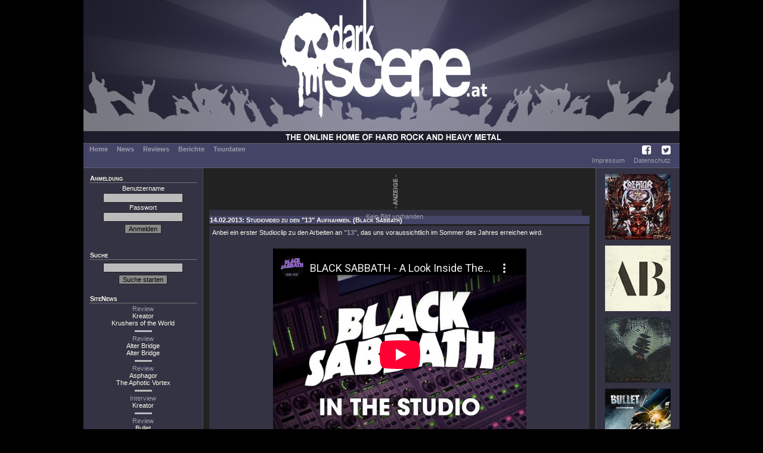

--- FILE ---
content_type: text/html; charset=UTF-8
request_url: https://darkscene.at/news/12202/black-sabbath-studiovideo-zu-den-13-aufnahmen/
body_size: 4425
content:
<!DOCTYPE html PUBLIC "-//W3C//DTD XHTML 1.0 Transitional//EN"
                      "http://www.w3.org/TR/xhtml1/DTD/xhtml1-transitional.dtd">
<html xmlns="http://www.w3.org/1999/xhtml" xml:lang="de" lang="de">
  <head>
    <title>News: BLACK SABBATH - Studiovideo zu den "13" Aufnahmen. - auf DarkScene.at</title>
    <meta charset='utf-8'>
    <meta name='description' content='' />
    <meta name='keywords' content='' />
    <meta name='robots' content='index, follow, imageindex, imageclick' />
    <link href='/images/favicon.ico' rel='shortcut icon' type='image/x-icon' />
<link rel='stylesheet' type='text/css' href='/styles/dsMain.css' />
<link rel='stylesheet' type='text/css' href='/styles/font-awesome/css/font-awesome.min.css'>    <script language='JavaScript' type='text/javascript' src='/scripts/dsScripts.js'></script>
    <link rel="stylesheet" href="/styles/jquery-ui.min.css">
    <link rel="stylesheet" href="/styles/jquery-ui.structure.min.css">
    <link rel="stylesheet" href="/styles/jquery-ui.theme.min.css">
    <link rel="stylesheet" href="/styles/ui-darkness/jquery-ui-1.8.20.custom.css">

    <script src="/scripts/jquery-1.7.2.min.js"></script>
    <script src="/scripts/jquery-ui-1.12.1.min.js"></script>
  </head>
  <body>
    <div id="dsOuter">

      <div id="dsHead">
        <table cellpadding="0" cellspacing="0" border="0">
          <tr>
            <td id="dsLogo">
              <a href="/start/">
                <img src="/images/logo.jpg" alt="DarkScene Online Metal Magazin" /></td>
              </a>
          </tr>
        </table>
      </div>

      <div id="dsMenu">
        <table border="0" cellpadding="0" cellspacing="0">
          <tr>
            <td id="dsMainMenu">
              <a href='/start/'>Home</a><a href='/news/'>News</a><a href='/reviews/'>Reviews</a><a href='/stories/'>Berichte</a><a href='/tour/'>Tourdaten</a>
            </td>
            <td id="dsIconMenu">
              <a href='https://www.facebook.com/darkscene.austria' target='_blank'><i class='fa fa-facebook-square'></i></a>
              <a href='https://twitter.com/darkscene_at' target='_blank'><i class='fa fa-twitter-square'></i></a>
            </td>
          </tr>
        </table>


        <!--<hr color="#bbbbbb" />-->
        <table border="0" cellpadding="0" cellspacing="0">
          <tr>
            <td id="dsSubMenu">
</td>
                        <td id="dsLegalMenu"><a href='/imprint/'>Impressum</a><a href='/privacy/'>Datenschutz</a></td>
          </tr>
        </table>
      </div>

      <div id="dsMain">
      <table cellpadding="0" cellspacing="0" border="0">
        <tr>
          <td id="dsLeft">
            <div>
              <div class='dsHeading'>Anmeldung</div>
              <form action='/login/' method='post'>
<input type='hidden' name='u' id='u' value='/news/12202/black-sabbath-studiovideo-zu-den-13-aufnahmen/' />
    Benutzername<br /><input type='text' name='name' id='name' value='' />
<br />
    Passwort<br /><input type='password' name='pass' id='pass' />
<br />
    <input type='submit' name='submit' value='Anmelden' class='dsButton' />
    </form>
    <br />
                </div>

            <div>
              <div class='dsHeading'>Suche</div>
              <form action='/suche/' method='get'>
<input type='hidden' name='m' id='m' value='search' />
<input type='text' name='q' id='q' value='' />
<input type='submit' name='submit' value='Suche starten' class='dsButton' />
</form>            </div>

            <div>
              <div class="dsHeading">SiteNews</div>
                            <div class="dsSiteNews">
              <a href='/review/9295/kreator-krushers-of-the-world/'>Review</a><br>
              Kreator<br>Krushers of the World              </div>

                                  <hr color="#bbbbbb" />
                                  <div class="dsSiteNews">
              <a href='/review/9297/alter-bridge-alter-bridge/'>Review</a><br>
              Alter Bridge<br>Alter Bridge              </div>

                                  <hr color="#bbbbbb" />
                                  <div class="dsSiteNews">
              <a href='/review/9284/asphagor-the-aphotic-vortex/'>Review</a><br>
              Asphagor<br>The Aphotic Vortex              </div>

                                  <hr color="#bbbbbb" />
                                  <div class="dsSiteNews">
              <a href='/interview/328/asphagor-the-aphotic-vortex/'>Interview</a><br>
              Kreator              </div>

                                  <hr color="#bbbbbb" />
                                  <div class="dsSiteNews">
              <a href='/review/9296/bullet-kickstarter/'>Review</a><br>
              Bullet<br>Kickstarter              </div>

                          </div>

            <div>
              <div class="dsHeading">Upcoming Live</div>
                            <div class="dsSubHeading">Salzburg&nbsp;<img src='/images/laender/AT.gif' height='10' /></div>
              <div>
              <a href='/concert/10237/' title='18.01: Lucifer's Child, Servant @ Rockhouse'>Lucifer's Child (+1)</a><br>              </div>
              <div class="dsSubHeading">München&nbsp;<img src='/images/laender/DE.gif' height='10' /></div>
              <div>
              <a href='/concert/10265/' title='20.01: Beyond The Black @ Tonhalle'>Beyond The Black</a><br>              </div>
                          </div>

            <div>
              <div class="dsHeading">Statistics</div>
              <div>
              7638 Reviews<br>894 Berichte<br>111 Konzerte/Festivals              </div>
            </div>
          </td>
          <td id="dsCenter">
            <div id="dsLogoAd"><img src="/images/anzeige.png" alt="Anzeige" /><a href="/redirect/?ad=c09a837b-eae6-11f0-904c-7cc25583dfd2" target="_blank"><div class="dsText" style="width : -10px; height : -4px; text-align : center; margin-bottom : 0px;">Kein Bild vorhanden.</div>
</a></div>
            <div class='dsHeading'>14.02.2013: Studiovideo zu den "13" Aufnahmen. (Black Sabbath)</div>
<div class="dsText">
Anbei ein erster Studioclip zu den Arbeiten an <span class="dsMedium">&quot;13&quot;</span>, das uns voraussichtlich im Sommer des Jahres erreichen wird.<br />
<br />
<div class="ds-element-ytplayer"><iframe id="ds-element-ytplayer" type="text/html" width="425" height="355" src="https://www.youtube-nocookie.com/embed/3GLqS7yjyMw?controls=2" frameborder="0" allowfullscreen></iframe></div><br style="clear : both;" />
</div>
<div class="dsHeading">Black Sabbath im Internet</div>
<div class="dsList">
<a href='http://www.blacksabbath.com' target='_blank'>Bandhomepage</a></div>
<div class="dsHeading">Mehr von Black Sabbath</div>
<div class="dsList">
  <div class="dsSubHeading">News</div>
      18.10.2017: <a href='/news/16804/black-sabbath-paranoid-liveclip-von-the-end/'>"Paranoid" Liveclip von "The End"</a><br />
      19.08.2017: <a href='/news/16681/black-sabbath-unboxing-video-zu-the-ten-year-war/'>Unboxing Video zu "The Ten Year War"</a><br />
      09.12.2016: <a href='/news/16206/black-sabbath-tony-iommi-muss-wieder-unters-messer/'>Tony Iommi muss wieder unters Messer.</a><br />
      26.11.2015: <a href='/news/15163/black-sabbath-tony-iommi-htte-lust-auf-ein-weiteres-album/'>Tony Iommi hätte Lust auf ein weiteres Album.</a><br />
      04.09.2015: <a href='/news/14934/black-sabbath-das-ende-naht-the-end-2016-mit-album-und-tour/'>Das Ende naht: "The End" 2016 mit Album und Tour.</a><br />
      19.11.2013: <a href='/news/13202/black-sabbath-liveclip-zu-paranoid-als-dvd-vorbote/'>Liveclip zu "Paranoid" als DVD Vorbote.</a><br />
      09.11.2013: <a href='/news/13161/black-sabbath-zustzliche-live-termine/'>Zusätzliche Live-Termine</a><br />
      04.10.2013: <a href='/news/13048/black-sabbath-livevideos-der-anstehenden-konzert-dvd/'>Livevideos der anstehenden Konzert-DVD.</a><br />
      13.06.2013: <a href='/news/12614/black-sabbath-videoausschnitt-des-csi-serien-auftrittes/'>Videoausschnitt des "CSI" Serien-Auftrittes.</a><br />
      13.06.2013: <a href='/news/12613/black-sabbath-europa-tourdaten-fr-herbst-2013/'>Europa Tourdaten für Herbst 2013.</a><br />
      10.06.2013: <a href='/news/12603/black-sabbath-stellen-den-god-is-dead-clip-vor/'>Stellen den "God Is Dead" Clip vor.</a><br />
      04.06.2013: <a href='/news/12583/black-sabbath-stellen-den-13-komplettstream-vor/'>Stellen den "13" Komplettstream vor.</a><br />
      20.05.2013: <a href='/news/12530/black-sabbath-cover-artwork-zur-neuen-scheibe-prsentiert/'>Cover-Artwork zur neuen Scheibe präsentiert...</a><br />
      20.04.2013: <a href='/news/12434/black-sabbath-stellen-god-is-dead-single-vor/'>Stellen "God Is Dead" Single vor!</a><br />
      05.03.2013: <a href='/news/12276/black-sabbath-iommi-steckt-hinter-armeniens-eurovisions-titel/'>Iommi steckt hinter Armeniens Eurovisions-Titel.</a><br />
      17.01.2013: <a href='/news/12090/black-sabbath-im-juni-erscheint-13/'>Im Juni erscheint "13".</a><br />
      14.01.2013: <a href='/news/12078/black-sabbath-brad-wilk-trommelt-fr-black-sabbath/'>Brad Wilk trommelt für Black Sabbath</a><br />
      21.05.2012: <a href='/news/11203/black-sabbath-videos-und-setlist-der-ersten-reunion-show/'>Videos und Setlist der ersten Reunion Show!</a><br />
      19.02.2012: <a href='/news/10779/black-sabbath-reunion-shows-abgesagt-ozzy-springt-ein/'>Reunion Shows abgesagt. Ozzy springt ein...</a><br />
      16.02.2012: <a href='/news/10766/black-sabbath-ozzy-mit-news-ber-tonys-gesundheitszustand/'>Ozzy mit News über Tonys Gesundheitszustand.</a><br />
      04.02.2012: <a href='/news/10712/black-sabbath-die-reunion-luft-ohne-bill-ward-/'>Die Reunion läuft ohne Bill Ward !</a><br />
      18.11.2011: <a href='/news/10445/black-sabbath-europa-tourdaten-sind-raus/'>Europa Tourdaten sind raus.</a><br />
      17.11.2011: <a href='/news/10439/black-sabbath-die-kohle-wird-vom-himmel-regnen/'>Die Kohle wird vom Himmel regnen....</a><br />
      12.11.2011: <a href='/news/10420/black-sabbath-reunion-verkndet-videos-der-pressekonferenz/'>Reunion verkündet. Videos der Pressekonferenz.</a><br />
      08.11.2011: <a href='/news/10405/black-sabbath-tony-iommi-besttigt-originale-bandproben/'>Tony Iommi bestätigt "originale" Bandproben!</a><br />
      07.11.2011: <a href='/news/10393/black-sabbath-wichtige-ankndigung-im-november/'>Wichtige Ankündigung im November!</a><br />
      17.08.2011: <a href='/news/10125/black-sabbath-iommi-zur-reunion-absoluter-nonsense/'>Iommi zur Reunion: "Absoluter Nonsense!"</a><br />
      16.08.2011: <a href='/news/10113/black-sabbath-reunion-des-original-line-up-scheint-fix-zu-sein/'>Reunion des Original Line-Up scheint fix zu sein</a><br />
      29.09.2010: <a href='/news/8736/black-sabbath-the-ozzy-years-complete-albums-box-set/'>"The Ozzy Years - Complete Albums Box Set".</a><br />
      16.08.2010: <a href='/news/8542/black-sabbath-dio-biografie-und-album-mit-ozzy/'>Dio Biografie und Album mit Ozzy.</a><br />
      11.08.2010: <a href='/news/8512/black-sabbath-ozzy-will-die-reunion/'>Ozzy will die Reunion!</a><br />
      08.06.2010: <a href='/news/8176/black-sabbath-ozzy-und-tony-iommi-beenden-rechtsstreit/'>Ozzy und Tony Iommi beenden Rechtsstreit.</a><br />
      27.05.2010: <a href='/news/8131/black-sabbath-statement-von-bill-ward-zu-paul-grays-ableben/'>Statement von Bill Ward zu Paul Grays Ableben</a><br />
      25.07.2009: <a href='/news/6561/black-sabbath-tony-iommi-grndet-filmfirma-ozzy-klagt/'>Tony Iommi gründet Filmfirma. Ozzy klagt!</a><br />
      28.11.2008: <a href='/news/5648/black-sabbath-elefantser-sound/'>Elefantöser Sound</a><br />
      20.07.2008: <a href='/news/5034/black-sabbath-fettes-boxset-der-dinosaurier-im-anmarsch/'>Fettes Boxset der Dinosaurier im Anmarsch.</a><br />
      29.04.2008: <a href='/news/4625/black-sabbath-no-more-ozzy-ytears/'>No more Ozzy Y(T)ears!</a><br />
      24.02.2008: <a href='/news/4298/black-sabbath-neues-heaven-and-hell-album/'>Neues Heaven And Hell Album!?</a><br />
      28.11.2006: <a href='/news/3476/black-sabbath-dio-reunion-die-3/'>DIO-Reunion, die 3.</a><br />
      27.10.2006: <a href='/news/3415/black-sabbath-wie-jetzt/'>wie jetzt?!?!?</a><br />
      25.10.2006: <a href='/news/3414/black-sabbath-wir-drfens-noch-erleben/'>Wir dürfen's noch erleben!</a><br />
      02.05.2005: <a href='/news/2873/black-sabbath-doch-ein-neues-album/'>Doch ein neues Album?</a><br />
      02.02.2005: <a href='/news/2717/black-sabbath-live-in-vienna-im-juni-2005/'>Live in Vienna im Juni 2005</a><br />
      17.07.2004: <a href='/news/2257/black-sabbath-gegen-bush/'>gegen Bush</a><br />
      27.05.2004: <a href='/news/1998/black-sabbath-bill-ward-doch-bei-black-sabbath/'>Bill Ward doch bei BLACK SABBATH???</a><br />
      21.05.2004: <a href='/news/1975/black-sabbath-ohne-orginal-drummer-bill-ward/'>ohne Orginal-Drummer Bill Ward</a><br />
      21.05.2004: <a href='/news/1974/black-sabbath-reunion/'>Reunion</a><br />
      15.04.2004: <a href='/news/1857/black-sabbath-reunion-steht-fast-fest/'>Reunion steht fast fest</a><br />
      27.02.2003: <a href='/news/1020/black-sabbath-never-say-die-live-in-1978/'>Never Say Die - Live in 1978</a><br />
      16.10.2002: <a href='/news/733/black-sabbath-tribute-cd/'>Tribute CD</a><br />
      24.07.2002: <a href='/news/590/black-sabbath-details-zu-past-lives/'>Details zu "Past Lives"</a><br />
  <div class="dsSubHeading">Reviews</div>
      22.12.2013: <a href='/review/6388/black-sabbath-eternal-idol/'>Eternal Idol</a> (<i>Classic</i>)<br />
      22.06.2013: <a href='/review/6204/black-sabbath-13/'>13</a> (<i>Review</i>)<br />
      10.01.2009: <a href='/review/3670/black-sabbath-heaven-and-hell/'>Heaven And Hell</a> (<i>Classic</i>)<br />
      21.09.2007: <a href='/review/2759/black-sabbath-tyr/'>Tyr</a> (<i>Classic</i>)<br />
      20.04.2007: <a href='/review/2390/black-sabbath-the-dio-years/'>The Dio Years</a> (<i>Review</i>)<br />
</div>
          </td>
          <td id="dsRight">
            <a href="/review/9295/kreator-krushers-of-the-world/"><img src="/images/medium/9295.jpg" alt="Kreator - Krushers of the World" title="Kreator - Krushers of the World" width="110" height="110" border="0" /></a><a href="/review/9297/alter-bridge-alter-bridge/"><img src="/images/medium/9297.jpg" alt="Alter Bridge - Alter Bridge" title="Alter Bridge - Alter Bridge" width="110" height="110" border="0" /></a><a href="/review/9284/asphagor-the-aphotic-vortex/"><img src="/images/medium/9284.jpg" alt="Asphagor - The Aphotic Vortex" title="Asphagor - The Aphotic Vortex" width="110" height="110" border="0" /></a><a href="/review/9296/bullet-kickstarter/"><img src="/images/medium/9296.jpg" alt="Bullet - Kickstarter" title="Bullet - Kickstarter" width="110" height="110" border="0" /></a><a href="/review/9283/omnium-gatherum-may-the-bridges-we-burn-light-the-way/"><img src="/images/medium/9283.jpg" alt="Omnium Gatherum - May The Bridges We Burn Light The Way" title="Omnium Gatherum - May The Bridges We Burn Light The Way" width="110" height="110" border="0" /></a><a href="/review/9281/jacobs-moor-anthems-for-the-apocalpyse/"><img src="/images/medium/9281.jpg" alt="Jacobs Moor - Anthems For The Apocalpyse" title="Jacobs Moor - Anthems For The Apocalpyse" width="110" height="110" border="0" /></a><a href="/review/9287/crypt-sermon-saturnian-appendices/"><img src="/images/medium/9287.jpg" alt="Crypt Sermon - Saturnian Appendices" title="Crypt Sermon - Saturnian Appendices" width="110" height="110" border="0" /></a><a href="/review/9294/ulver-neverland/"><img src="/images/medium/9294.jpg" alt="Ulver - Neverland" title="Ulver - Neverland" width="110" height="110" border="0" /></a><a href="/review/9291/hedonist-scapulimancy/"><img src="/images/medium/9291.jpg" alt="Hedonist - Scapulimancy" title="Hedonist - Scapulimancy" width="110" height="110" border="0" /></a><a href="/review/9290/sleep-token-even-in-arcadia/"><img src="/images/medium/9290.jpg" alt="Sleep Token - Even In Arcadia" title="Sleep Token - Even In Arcadia" width="110" height="110" border="0" /></a>          </td>
        </tr>
        <tr>
          <td colspan="3" id="dsFoot">
            &copy; DarkScene Metal Magazin
          </td>
        </tr>
      </table>
   </div>
    </div>
  </body>
</html>



--- FILE ---
content_type: text/html; charset=utf-8
request_url: https://www.youtube-nocookie.com/embed/3GLqS7yjyMw?controls=2
body_size: 46714
content:
<!DOCTYPE html><html lang="en" dir="ltr" data-cast-api-enabled="true"><head><meta name="viewport" content="width=device-width, initial-scale=1"><script nonce="wbDOBW18lC8Go57xVj1TYg">if ('undefined' == typeof Symbol || 'undefined' == typeof Symbol.iterator) {delete Array.prototype.entries;}</script><style name="www-roboto" nonce="XISu31VIUiRlQQNfcryqYg">@font-face{font-family:'Roboto';font-style:normal;font-weight:400;font-stretch:100%;src:url(//fonts.gstatic.com/s/roboto/v48/KFO7CnqEu92Fr1ME7kSn66aGLdTylUAMa3GUBHMdazTgWw.woff2)format('woff2');unicode-range:U+0460-052F,U+1C80-1C8A,U+20B4,U+2DE0-2DFF,U+A640-A69F,U+FE2E-FE2F;}@font-face{font-family:'Roboto';font-style:normal;font-weight:400;font-stretch:100%;src:url(//fonts.gstatic.com/s/roboto/v48/KFO7CnqEu92Fr1ME7kSn66aGLdTylUAMa3iUBHMdazTgWw.woff2)format('woff2');unicode-range:U+0301,U+0400-045F,U+0490-0491,U+04B0-04B1,U+2116;}@font-face{font-family:'Roboto';font-style:normal;font-weight:400;font-stretch:100%;src:url(//fonts.gstatic.com/s/roboto/v48/KFO7CnqEu92Fr1ME7kSn66aGLdTylUAMa3CUBHMdazTgWw.woff2)format('woff2');unicode-range:U+1F00-1FFF;}@font-face{font-family:'Roboto';font-style:normal;font-weight:400;font-stretch:100%;src:url(//fonts.gstatic.com/s/roboto/v48/KFO7CnqEu92Fr1ME7kSn66aGLdTylUAMa3-UBHMdazTgWw.woff2)format('woff2');unicode-range:U+0370-0377,U+037A-037F,U+0384-038A,U+038C,U+038E-03A1,U+03A3-03FF;}@font-face{font-family:'Roboto';font-style:normal;font-weight:400;font-stretch:100%;src:url(//fonts.gstatic.com/s/roboto/v48/KFO7CnqEu92Fr1ME7kSn66aGLdTylUAMawCUBHMdazTgWw.woff2)format('woff2');unicode-range:U+0302-0303,U+0305,U+0307-0308,U+0310,U+0312,U+0315,U+031A,U+0326-0327,U+032C,U+032F-0330,U+0332-0333,U+0338,U+033A,U+0346,U+034D,U+0391-03A1,U+03A3-03A9,U+03B1-03C9,U+03D1,U+03D5-03D6,U+03F0-03F1,U+03F4-03F5,U+2016-2017,U+2034-2038,U+203C,U+2040,U+2043,U+2047,U+2050,U+2057,U+205F,U+2070-2071,U+2074-208E,U+2090-209C,U+20D0-20DC,U+20E1,U+20E5-20EF,U+2100-2112,U+2114-2115,U+2117-2121,U+2123-214F,U+2190,U+2192,U+2194-21AE,U+21B0-21E5,U+21F1-21F2,U+21F4-2211,U+2213-2214,U+2216-22FF,U+2308-230B,U+2310,U+2319,U+231C-2321,U+2336-237A,U+237C,U+2395,U+239B-23B7,U+23D0,U+23DC-23E1,U+2474-2475,U+25AF,U+25B3,U+25B7,U+25BD,U+25C1,U+25CA,U+25CC,U+25FB,U+266D-266F,U+27C0-27FF,U+2900-2AFF,U+2B0E-2B11,U+2B30-2B4C,U+2BFE,U+3030,U+FF5B,U+FF5D,U+1D400-1D7FF,U+1EE00-1EEFF;}@font-face{font-family:'Roboto';font-style:normal;font-weight:400;font-stretch:100%;src:url(//fonts.gstatic.com/s/roboto/v48/KFO7CnqEu92Fr1ME7kSn66aGLdTylUAMaxKUBHMdazTgWw.woff2)format('woff2');unicode-range:U+0001-000C,U+000E-001F,U+007F-009F,U+20DD-20E0,U+20E2-20E4,U+2150-218F,U+2190,U+2192,U+2194-2199,U+21AF,U+21E6-21F0,U+21F3,U+2218-2219,U+2299,U+22C4-22C6,U+2300-243F,U+2440-244A,U+2460-24FF,U+25A0-27BF,U+2800-28FF,U+2921-2922,U+2981,U+29BF,U+29EB,U+2B00-2BFF,U+4DC0-4DFF,U+FFF9-FFFB,U+10140-1018E,U+10190-1019C,U+101A0,U+101D0-101FD,U+102E0-102FB,U+10E60-10E7E,U+1D2C0-1D2D3,U+1D2E0-1D37F,U+1F000-1F0FF,U+1F100-1F1AD,U+1F1E6-1F1FF,U+1F30D-1F30F,U+1F315,U+1F31C,U+1F31E,U+1F320-1F32C,U+1F336,U+1F378,U+1F37D,U+1F382,U+1F393-1F39F,U+1F3A7-1F3A8,U+1F3AC-1F3AF,U+1F3C2,U+1F3C4-1F3C6,U+1F3CA-1F3CE,U+1F3D4-1F3E0,U+1F3ED,U+1F3F1-1F3F3,U+1F3F5-1F3F7,U+1F408,U+1F415,U+1F41F,U+1F426,U+1F43F,U+1F441-1F442,U+1F444,U+1F446-1F449,U+1F44C-1F44E,U+1F453,U+1F46A,U+1F47D,U+1F4A3,U+1F4B0,U+1F4B3,U+1F4B9,U+1F4BB,U+1F4BF,U+1F4C8-1F4CB,U+1F4D6,U+1F4DA,U+1F4DF,U+1F4E3-1F4E6,U+1F4EA-1F4ED,U+1F4F7,U+1F4F9-1F4FB,U+1F4FD-1F4FE,U+1F503,U+1F507-1F50B,U+1F50D,U+1F512-1F513,U+1F53E-1F54A,U+1F54F-1F5FA,U+1F610,U+1F650-1F67F,U+1F687,U+1F68D,U+1F691,U+1F694,U+1F698,U+1F6AD,U+1F6B2,U+1F6B9-1F6BA,U+1F6BC,U+1F6C6-1F6CF,U+1F6D3-1F6D7,U+1F6E0-1F6EA,U+1F6F0-1F6F3,U+1F6F7-1F6FC,U+1F700-1F7FF,U+1F800-1F80B,U+1F810-1F847,U+1F850-1F859,U+1F860-1F887,U+1F890-1F8AD,U+1F8B0-1F8BB,U+1F8C0-1F8C1,U+1F900-1F90B,U+1F93B,U+1F946,U+1F984,U+1F996,U+1F9E9,U+1FA00-1FA6F,U+1FA70-1FA7C,U+1FA80-1FA89,U+1FA8F-1FAC6,U+1FACE-1FADC,U+1FADF-1FAE9,U+1FAF0-1FAF8,U+1FB00-1FBFF;}@font-face{font-family:'Roboto';font-style:normal;font-weight:400;font-stretch:100%;src:url(//fonts.gstatic.com/s/roboto/v48/KFO7CnqEu92Fr1ME7kSn66aGLdTylUAMa3OUBHMdazTgWw.woff2)format('woff2');unicode-range:U+0102-0103,U+0110-0111,U+0128-0129,U+0168-0169,U+01A0-01A1,U+01AF-01B0,U+0300-0301,U+0303-0304,U+0308-0309,U+0323,U+0329,U+1EA0-1EF9,U+20AB;}@font-face{font-family:'Roboto';font-style:normal;font-weight:400;font-stretch:100%;src:url(//fonts.gstatic.com/s/roboto/v48/KFO7CnqEu92Fr1ME7kSn66aGLdTylUAMa3KUBHMdazTgWw.woff2)format('woff2');unicode-range:U+0100-02BA,U+02BD-02C5,U+02C7-02CC,U+02CE-02D7,U+02DD-02FF,U+0304,U+0308,U+0329,U+1D00-1DBF,U+1E00-1E9F,U+1EF2-1EFF,U+2020,U+20A0-20AB,U+20AD-20C0,U+2113,U+2C60-2C7F,U+A720-A7FF;}@font-face{font-family:'Roboto';font-style:normal;font-weight:400;font-stretch:100%;src:url(//fonts.gstatic.com/s/roboto/v48/KFO7CnqEu92Fr1ME7kSn66aGLdTylUAMa3yUBHMdazQ.woff2)format('woff2');unicode-range:U+0000-00FF,U+0131,U+0152-0153,U+02BB-02BC,U+02C6,U+02DA,U+02DC,U+0304,U+0308,U+0329,U+2000-206F,U+20AC,U+2122,U+2191,U+2193,U+2212,U+2215,U+FEFF,U+FFFD;}@font-face{font-family:'Roboto';font-style:normal;font-weight:500;font-stretch:100%;src:url(//fonts.gstatic.com/s/roboto/v48/KFO7CnqEu92Fr1ME7kSn66aGLdTylUAMa3GUBHMdazTgWw.woff2)format('woff2');unicode-range:U+0460-052F,U+1C80-1C8A,U+20B4,U+2DE0-2DFF,U+A640-A69F,U+FE2E-FE2F;}@font-face{font-family:'Roboto';font-style:normal;font-weight:500;font-stretch:100%;src:url(//fonts.gstatic.com/s/roboto/v48/KFO7CnqEu92Fr1ME7kSn66aGLdTylUAMa3iUBHMdazTgWw.woff2)format('woff2');unicode-range:U+0301,U+0400-045F,U+0490-0491,U+04B0-04B1,U+2116;}@font-face{font-family:'Roboto';font-style:normal;font-weight:500;font-stretch:100%;src:url(//fonts.gstatic.com/s/roboto/v48/KFO7CnqEu92Fr1ME7kSn66aGLdTylUAMa3CUBHMdazTgWw.woff2)format('woff2');unicode-range:U+1F00-1FFF;}@font-face{font-family:'Roboto';font-style:normal;font-weight:500;font-stretch:100%;src:url(//fonts.gstatic.com/s/roboto/v48/KFO7CnqEu92Fr1ME7kSn66aGLdTylUAMa3-UBHMdazTgWw.woff2)format('woff2');unicode-range:U+0370-0377,U+037A-037F,U+0384-038A,U+038C,U+038E-03A1,U+03A3-03FF;}@font-face{font-family:'Roboto';font-style:normal;font-weight:500;font-stretch:100%;src:url(//fonts.gstatic.com/s/roboto/v48/KFO7CnqEu92Fr1ME7kSn66aGLdTylUAMawCUBHMdazTgWw.woff2)format('woff2');unicode-range:U+0302-0303,U+0305,U+0307-0308,U+0310,U+0312,U+0315,U+031A,U+0326-0327,U+032C,U+032F-0330,U+0332-0333,U+0338,U+033A,U+0346,U+034D,U+0391-03A1,U+03A3-03A9,U+03B1-03C9,U+03D1,U+03D5-03D6,U+03F0-03F1,U+03F4-03F5,U+2016-2017,U+2034-2038,U+203C,U+2040,U+2043,U+2047,U+2050,U+2057,U+205F,U+2070-2071,U+2074-208E,U+2090-209C,U+20D0-20DC,U+20E1,U+20E5-20EF,U+2100-2112,U+2114-2115,U+2117-2121,U+2123-214F,U+2190,U+2192,U+2194-21AE,U+21B0-21E5,U+21F1-21F2,U+21F4-2211,U+2213-2214,U+2216-22FF,U+2308-230B,U+2310,U+2319,U+231C-2321,U+2336-237A,U+237C,U+2395,U+239B-23B7,U+23D0,U+23DC-23E1,U+2474-2475,U+25AF,U+25B3,U+25B7,U+25BD,U+25C1,U+25CA,U+25CC,U+25FB,U+266D-266F,U+27C0-27FF,U+2900-2AFF,U+2B0E-2B11,U+2B30-2B4C,U+2BFE,U+3030,U+FF5B,U+FF5D,U+1D400-1D7FF,U+1EE00-1EEFF;}@font-face{font-family:'Roboto';font-style:normal;font-weight:500;font-stretch:100%;src:url(//fonts.gstatic.com/s/roboto/v48/KFO7CnqEu92Fr1ME7kSn66aGLdTylUAMaxKUBHMdazTgWw.woff2)format('woff2');unicode-range:U+0001-000C,U+000E-001F,U+007F-009F,U+20DD-20E0,U+20E2-20E4,U+2150-218F,U+2190,U+2192,U+2194-2199,U+21AF,U+21E6-21F0,U+21F3,U+2218-2219,U+2299,U+22C4-22C6,U+2300-243F,U+2440-244A,U+2460-24FF,U+25A0-27BF,U+2800-28FF,U+2921-2922,U+2981,U+29BF,U+29EB,U+2B00-2BFF,U+4DC0-4DFF,U+FFF9-FFFB,U+10140-1018E,U+10190-1019C,U+101A0,U+101D0-101FD,U+102E0-102FB,U+10E60-10E7E,U+1D2C0-1D2D3,U+1D2E0-1D37F,U+1F000-1F0FF,U+1F100-1F1AD,U+1F1E6-1F1FF,U+1F30D-1F30F,U+1F315,U+1F31C,U+1F31E,U+1F320-1F32C,U+1F336,U+1F378,U+1F37D,U+1F382,U+1F393-1F39F,U+1F3A7-1F3A8,U+1F3AC-1F3AF,U+1F3C2,U+1F3C4-1F3C6,U+1F3CA-1F3CE,U+1F3D4-1F3E0,U+1F3ED,U+1F3F1-1F3F3,U+1F3F5-1F3F7,U+1F408,U+1F415,U+1F41F,U+1F426,U+1F43F,U+1F441-1F442,U+1F444,U+1F446-1F449,U+1F44C-1F44E,U+1F453,U+1F46A,U+1F47D,U+1F4A3,U+1F4B0,U+1F4B3,U+1F4B9,U+1F4BB,U+1F4BF,U+1F4C8-1F4CB,U+1F4D6,U+1F4DA,U+1F4DF,U+1F4E3-1F4E6,U+1F4EA-1F4ED,U+1F4F7,U+1F4F9-1F4FB,U+1F4FD-1F4FE,U+1F503,U+1F507-1F50B,U+1F50D,U+1F512-1F513,U+1F53E-1F54A,U+1F54F-1F5FA,U+1F610,U+1F650-1F67F,U+1F687,U+1F68D,U+1F691,U+1F694,U+1F698,U+1F6AD,U+1F6B2,U+1F6B9-1F6BA,U+1F6BC,U+1F6C6-1F6CF,U+1F6D3-1F6D7,U+1F6E0-1F6EA,U+1F6F0-1F6F3,U+1F6F7-1F6FC,U+1F700-1F7FF,U+1F800-1F80B,U+1F810-1F847,U+1F850-1F859,U+1F860-1F887,U+1F890-1F8AD,U+1F8B0-1F8BB,U+1F8C0-1F8C1,U+1F900-1F90B,U+1F93B,U+1F946,U+1F984,U+1F996,U+1F9E9,U+1FA00-1FA6F,U+1FA70-1FA7C,U+1FA80-1FA89,U+1FA8F-1FAC6,U+1FACE-1FADC,U+1FADF-1FAE9,U+1FAF0-1FAF8,U+1FB00-1FBFF;}@font-face{font-family:'Roboto';font-style:normal;font-weight:500;font-stretch:100%;src:url(//fonts.gstatic.com/s/roboto/v48/KFO7CnqEu92Fr1ME7kSn66aGLdTylUAMa3OUBHMdazTgWw.woff2)format('woff2');unicode-range:U+0102-0103,U+0110-0111,U+0128-0129,U+0168-0169,U+01A0-01A1,U+01AF-01B0,U+0300-0301,U+0303-0304,U+0308-0309,U+0323,U+0329,U+1EA0-1EF9,U+20AB;}@font-face{font-family:'Roboto';font-style:normal;font-weight:500;font-stretch:100%;src:url(//fonts.gstatic.com/s/roboto/v48/KFO7CnqEu92Fr1ME7kSn66aGLdTylUAMa3KUBHMdazTgWw.woff2)format('woff2');unicode-range:U+0100-02BA,U+02BD-02C5,U+02C7-02CC,U+02CE-02D7,U+02DD-02FF,U+0304,U+0308,U+0329,U+1D00-1DBF,U+1E00-1E9F,U+1EF2-1EFF,U+2020,U+20A0-20AB,U+20AD-20C0,U+2113,U+2C60-2C7F,U+A720-A7FF;}@font-face{font-family:'Roboto';font-style:normal;font-weight:500;font-stretch:100%;src:url(//fonts.gstatic.com/s/roboto/v48/KFO7CnqEu92Fr1ME7kSn66aGLdTylUAMa3yUBHMdazQ.woff2)format('woff2');unicode-range:U+0000-00FF,U+0131,U+0152-0153,U+02BB-02BC,U+02C6,U+02DA,U+02DC,U+0304,U+0308,U+0329,U+2000-206F,U+20AC,U+2122,U+2191,U+2193,U+2212,U+2215,U+FEFF,U+FFFD;}</style><script name="www-roboto" nonce="wbDOBW18lC8Go57xVj1TYg">if (document.fonts && document.fonts.load) {document.fonts.load("400 10pt Roboto", "E"); document.fonts.load("500 10pt Roboto", "E");}</script><link rel="stylesheet" href="/s/player/b95b0e7a/www-player.css" name="www-player" nonce="XISu31VIUiRlQQNfcryqYg"><style nonce="XISu31VIUiRlQQNfcryqYg">html {overflow: hidden;}body {font: 12px Roboto, Arial, sans-serif; background-color: #000; color: #fff; height: 100%; width: 100%; overflow: hidden; position: absolute; margin: 0; padding: 0;}#player {width: 100%; height: 100%;}h1 {text-align: center; color: #fff;}h3 {margin-top: 6px; margin-bottom: 3px;}.player-unavailable {position: absolute; top: 0; left: 0; right: 0; bottom: 0; padding: 25px; font-size: 13px; background: url(/img/meh7.png) 50% 65% no-repeat;}.player-unavailable .message {text-align: left; margin: 0 -5px 15px; padding: 0 5px 14px; border-bottom: 1px solid #888; font-size: 19px; font-weight: normal;}.player-unavailable a {color: #167ac6; text-decoration: none;}</style><script nonce="wbDOBW18lC8Go57xVj1TYg">var ytcsi={gt:function(n){n=(n||"")+"data_";return ytcsi[n]||(ytcsi[n]={tick:{},info:{},gel:{preLoggedGelInfos:[]}})},now:window.performance&&window.performance.timing&&window.performance.now&&window.performance.timing.navigationStart?function(){return window.performance.timing.navigationStart+window.performance.now()}:function(){return(new Date).getTime()},tick:function(l,t,n){var ticks=ytcsi.gt(n).tick;var v=t||ytcsi.now();if(ticks[l]){ticks["_"+l]=ticks["_"+l]||[ticks[l]];ticks["_"+l].push(v)}ticks[l]=
v},info:function(k,v,n){ytcsi.gt(n).info[k]=v},infoGel:function(p,n){ytcsi.gt(n).gel.preLoggedGelInfos.push(p)},setStart:function(t,n){ytcsi.tick("_start",t,n)}};
(function(w,d){function isGecko(){if(!w.navigator)return false;try{if(w.navigator.userAgentData&&w.navigator.userAgentData.brands&&w.navigator.userAgentData.brands.length){var brands=w.navigator.userAgentData.brands;var i=0;for(;i<brands.length;i++)if(brands[i]&&brands[i].brand==="Firefox")return true;return false}}catch(e){setTimeout(function(){throw e;})}if(!w.navigator.userAgent)return false;var ua=w.navigator.userAgent;return ua.indexOf("Gecko")>0&&ua.toLowerCase().indexOf("webkit")<0&&ua.indexOf("Edge")<
0&&ua.indexOf("Trident")<0&&ua.indexOf("MSIE")<0}ytcsi.setStart(w.performance?w.performance.timing.responseStart:null);var isPrerender=(d.visibilityState||d.webkitVisibilityState)=="prerender";var vName=!d.visibilityState&&d.webkitVisibilityState?"webkitvisibilitychange":"visibilitychange";if(isPrerender){var startTick=function(){ytcsi.setStart();d.removeEventListener(vName,startTick)};d.addEventListener(vName,startTick,false)}if(d.addEventListener)d.addEventListener(vName,function(){ytcsi.tick("vc")},
false);if(isGecko()){var isHidden=(d.visibilityState||d.webkitVisibilityState)=="hidden";if(isHidden)ytcsi.tick("vc")}var slt=function(el,t){setTimeout(function(){var n=ytcsi.now();el.loadTime=n;if(el.slt)el.slt()},t)};w.__ytRIL=function(el){if(!el.getAttribute("data-thumb"))if(w.requestAnimationFrame)w.requestAnimationFrame(function(){slt(el,0)});else slt(el,16)}})(window,document);
</script><script nonce="wbDOBW18lC8Go57xVj1TYg">var ytcfg={d:function(){return window.yt&&yt.config_||ytcfg.data_||(ytcfg.data_={})},get:function(k,o){return k in ytcfg.d()?ytcfg.d()[k]:o},set:function(){var a=arguments;if(a.length>1)ytcfg.d()[a[0]]=a[1];else{var k;for(k in a[0])ytcfg.d()[k]=a[0][k]}}};
ytcfg.set({"CLIENT_CANARY_STATE":"none","DEVICE":"cbr\u003dChrome\u0026cbrand\u003dapple\u0026cbrver\u003d131.0.0.0\u0026ceng\u003dWebKit\u0026cengver\u003d537.36\u0026cos\u003dMacintosh\u0026cosver\u003d10_15_7\u0026cplatform\u003dDESKTOP","EVENT_ID":"HPhqaemcE7nH-L4PwvetyAg","EXPERIMENT_FLAGS":{"ab_det_apb_b":true,"ab_det_apm":true,"ab_det_el_h":true,"ab_det_em_inj":true,"ab_l_sig_st":true,"ab_l_sig_st_e":true,"action_companion_center_align_description":true,"allow_skip_networkless":true,"always_send_and_write":true,"att_web_record_metrics":true,"attmusi":true,"c3_enable_button_impression_logging":true,"c3_watch_page_component":true,"cancel_pending_navs":true,"clean_up_manual_attribution_header":true,"config_age_report_killswitch":true,"cow_optimize_idom_compat":true,"csi_config_handling_infra":true,"csi_on_gel":true,"delhi_mweb_colorful_sd":true,"delhi_mweb_colorful_sd_v2":true,"deprecate_csi_has_info":true,"deprecate_pair_servlet_enabled":true,"desktop_sparkles_light_cta_button":true,"disable_cached_masthead_data":true,"disable_child_node_auto_formatted_strings":true,"disable_enf_isd":true,"disable_log_to_visitor_layer":true,"disable_pacf_logging_for_memory_limited_tv":true,"embeds_enable_eid_enforcement_for_youtube":true,"embeds_enable_info_panel_dismissal":true,"embeds_enable_pfp_always_unbranded":true,"embeds_muted_autoplay_sound_fix":true,"embeds_serve_es6_client":true,"embeds_web_nwl_disable_nocookie":true,"embeds_web_updated_shorts_definition_fix":true,"enable_active_view_display_ad_renderer_web_home":true,"enable_ad_disclosure_banner_a11y_fix":true,"enable_chips_shelf_view_model_fully_reactive":true,"enable_client_creator_goal_ticker_bar_revamp":true,"enable_client_only_wiz_direct_reactions":true,"enable_client_sli_logging":true,"enable_client_streamz_web":true,"enable_client_ve_spec":true,"enable_cloud_save_error_popup_after_retry":true,"enable_cookie_reissue_iframe":true,"enable_dai_sdf_h5_preroll":true,"enable_datasync_id_header_in_web_vss_pings":true,"enable_default_mono_cta_migration_web_client":true,"enable_dma_post_enforcement":true,"enable_docked_chat_messages":true,"enable_entity_store_from_dependency_injection":true,"enable_inline_muted_playback_on_web_search":true,"enable_inline_muted_playback_on_web_search_for_vdc":true,"enable_inline_muted_playback_on_web_search_for_vdcb":true,"enable_is_mini_app_page_active_bugfix":true,"enable_live_overlay_feed_in_live_chat":true,"enable_logging_first_user_action_after_game_ready":true,"enable_ltc_param_fetch_from_innertube":true,"enable_masthead_mweb_padding_fix":true,"enable_menu_renderer_button_in_mweb_hclr":true,"enable_mini_app_command_handler_mweb_fix":true,"enable_mini_app_iframe_loaded_logging":true,"enable_mini_guide_downloads_item":true,"enable_mixed_direction_formatted_strings":true,"enable_mweb_livestream_ui_update":true,"enable_mweb_new_caption_language_picker":true,"enable_names_handles_account_switcher":true,"enable_network_request_logging_on_game_events":true,"enable_new_paid_product_placement":true,"enable_obtaining_ppn_query_param":true,"enable_open_in_new_tab_icon_for_short_dr_for_desktop_search":true,"enable_open_yt_content":true,"enable_origin_query_parameter_bugfix":true,"enable_pause_ads_on_ytv_html5":true,"enable_payments_purchase_manager":true,"enable_pdp_icon_prefetch":true,"enable_pl_r_si_fa":true,"enable_place_pivot_url":true,"enable_playable_a11y_label_with_badge_text":true,"enable_pv_screen_modern_text":true,"enable_removing_navbar_title_on_hashtag_page_mweb":true,"enable_resetting_scroll_position_on_flow_change":true,"enable_rta_manager":true,"enable_sdf_companion_h5":true,"enable_sdf_dai_h5_midroll":true,"enable_sdf_h5_endemic_mid_post_roll":true,"enable_sdf_on_h5_unplugged_vod_midroll":true,"enable_sdf_shorts_player_bytes_h5":true,"enable_sdk_performance_network_logging":true,"enable_sending_unwrapped_game_audio_as_serialized_metadata":true,"enable_sfv_effect_pivot_url":true,"enable_shorts_new_carousel":true,"enable_skip_ad_guidance_prompt":true,"enable_skippable_ads_for_unplugged_ad_pod":true,"enable_smearing_expansion_dai":true,"enable_third_party_info":true,"enable_time_out_messages":true,"enable_timeline_view_modern_transcript_fe":true,"enable_video_display_compact_button_group_for_desktop_search":true,"enable_watch_next_pause_autoplay_lact":true,"enable_web_home_top_landscape_image_layout_level_click":true,"enable_web_tiered_gel":true,"enable_window_constrained_buy_flow_dialog":true,"enable_wiz_queue_effect_and_on_init_initial_runs":true,"enable_ypc_spinners":true,"enable_yt_ata_iframe_authuser":true,"export_networkless_options":true,"export_player_version_to_ytconfig":true,"fill_single_video_with_notify_to_lasr":true,"fix_ad_miniplayer_controls_rendering":true,"fix_ads_tracking_for_swf_config_deprecation_mweb":true,"h5_companion_enable_adcpn_macro_substitution_for_click_pings":true,"h5_inplayer_enable_adcpn_macro_substitution_for_click_pings":true,"h5_reset_cache_and_filter_before_update_masthead":true,"hide_channel_creation_title_for_mweb":true,"high_ccv_client_side_caching_h5":true,"html5_log_trigger_events_with_debug_data":true,"html5_ssdai_enable_media_end_cue_range":true,"il_attach_cache_limit":true,"il_use_view_model_logging_context":true,"is_browser_support_for_webcam_streaming":true,"json_condensed_response":true,"kev_adb_pg":true,"kevlar_gel_error_routing":true,"kevlar_watch_cinematics":true,"live_chat_enable_controller_extraction":true,"live_chat_enable_rta_manager":true,"live_chat_increased_min_height":true,"log_click_with_layer_from_element_in_command_handler":true,"log_errors_through_nwl_on_retry":true,"mdx_enable_privacy_disclosure_ui":true,"mdx_load_cast_api_bootstrap_script":true,"medium_progress_bar_modification":true,"migrate_remaining_web_ad_badges_to_innertube":true,"mobile_account_menu_refresh":true,"mweb_a11y_enable_player_controls_invisible_toggle":true,"mweb_account_linking_noapp":true,"mweb_after_render_to_scheduler":true,"mweb_allow_modern_search_suggest_behavior":true,"mweb_animated_actions":true,"mweb_app_upsell_button_direct_to_app":true,"mweb_big_progress_bar":true,"mweb_c3_disable_carve_out":true,"mweb_c3_disable_carve_out_keep_external_links":true,"mweb_c3_enable_adaptive_signals":true,"mweb_c3_endscreen":true,"mweb_c3_endscreen_v2":true,"mweb_c3_library_page_enable_recent_shelf":true,"mweb_c3_remove_web_navigation_endpoint_data":true,"mweb_c3_use_canonical_from_player_response":true,"mweb_cinematic_watch":true,"mweb_command_handler":true,"mweb_delay_watch_initial_data":true,"mweb_disable_searchbar_scroll":true,"mweb_enable_fine_scrubbing_for_recs":true,"mweb_enable_keto_batch_player_fullscreen":true,"mweb_enable_keto_batch_player_progress_bar":true,"mweb_enable_keto_batch_player_tooltips":true,"mweb_enable_lockup_view_model_for_ucp":true,"mweb_enable_more_drawer":true,"mweb_enable_optional_fullscreen_landscape_locking":true,"mweb_enable_overlay_touch_manager":true,"mweb_enable_premium_carve_out_fix":true,"mweb_enable_refresh_detection":true,"mweb_enable_search_imp":true,"mweb_enable_sequence_signal":true,"mweb_enable_shorts_pivot_button":true,"mweb_enable_shorts_video_preload":true,"mweb_enable_skippables_on_jio_phone":true,"mweb_enable_storyboards":true,"mweb_enable_two_line_title_on_shorts":true,"mweb_enable_varispeed_controller":true,"mweb_enable_warm_channel_requests":true,"mweb_enable_watch_feed_infinite_scroll":true,"mweb_enable_wrapped_unplugged_pause_membership_dialog_renderer":true,"mweb_filter_video_format_in_webfe":true,"mweb_fix_livestream_seeking":true,"mweb_fix_monitor_visibility_after_render":true,"mweb_fix_section_list_continuation_item_renderers":true,"mweb_force_ios_fallback_to_native_control":true,"mweb_fp_auto_fullscreen":true,"mweb_fullscreen_controls":true,"mweb_fullscreen_controls_action_buttons":true,"mweb_fullscreen_watch_system":true,"mweb_home_reactive_shorts":true,"mweb_innertube_search_command":true,"mweb_lang_in_html":true,"mweb_like_button_synced_with_entities":true,"mweb_logo_use_home_page_ve":true,"mweb_module_decoration":true,"mweb_native_control_in_faux_fullscreen_shared":true,"mweb_panel_container_inert":true,"mweb_player_control_on_hover":true,"mweb_player_delhi_dtts":true,"mweb_player_settings_use_bottom_sheet":true,"mweb_player_show_previous_next_buttons_in_playlist":true,"mweb_player_skip_no_op_state_changes":true,"mweb_player_user_select_none":true,"mweb_playlist_engagement_panel":true,"mweb_progress_bar_seek_on_mouse_click":true,"mweb_pull_2_full":true,"mweb_pull_2_full_enable_touch_handlers":true,"mweb_schedule_warm_watch_response":true,"mweb_searchbox_legacy_navigation":true,"mweb_see_fewer_shorts":true,"mweb_sheets_ui_refresh":true,"mweb_shorts_comments_panel_id_change":true,"mweb_shorts_early_continuation":true,"mweb_show_ios_smart_banner":true,"mweb_use_server_url_on_startup":true,"mweb_watch_captions_enable_auto_translate":true,"mweb_watch_captions_set_default_size":true,"mweb_watch_stop_scheduler_on_player_response":true,"mweb_watchfeed_big_thumbnails":true,"mweb_yt_searchbox":true,"networkless_logging":true,"no_client_ve_attach_unless_shown":true,"nwl_send_from_memory_when_online":true,"pageid_as_header_web":true,"playback_settings_use_switch_menu":true,"player_controls_autonav_fix":true,"player_controls_skip_double_signal_update":true,"polymer_bad_build_labels":true,"polymer_verifiy_app_state":true,"qoe_send_and_write":true,"remove_chevron_from_ad_disclosure_banner_h5":true,"remove_masthead_channel_banner_on_refresh":true,"remove_slot_id_exited_trigger_for_dai_in_player_slot_expire":true,"replace_client_url_parsing_with_server_signal":true,"service_worker_enabled":true,"service_worker_push_enabled":true,"service_worker_push_home_page_prompt":true,"service_worker_push_watch_page_prompt":true,"shell_load_gcf":true,"shorten_initial_gel_batch_timeout":true,"should_use_yt_voice_endpoint_in_kaios":true,"skip_invalid_ytcsi_ticks":true,"skip_setting_info_in_csi_data_object":true,"smarter_ve_dedupping":true,"speedmaster_no_seek":true,"start_client_gcf_mweb":true,"stop_handling_click_for_non_rendering_overlay_layout":true,"suppress_error_204_logging":true,"synced_panel_scrolling_controller":true,"use_event_time_ms_header":true,"use_fifo_for_networkless":true,"use_player_abuse_bg_library":true,"use_request_time_ms_header":true,"use_session_based_sampling":true,"use_thumbnail_overlay_time_status_renderer_for_live_badge":true,"use_ts_visibilitylogger":true,"vss_final_ping_send_and_write":true,"vss_playback_use_send_and_write":true,"web_adaptive_repeat_ase":true,"web_always_load_chat_support":true,"web_animated_like":true,"web_api_url":true,"web_attributed_string_deep_equal_bugfix":true,"web_autonav_allow_off_by_default":true,"web_button_vm_refactor_disabled":true,"web_c3_log_app_init_finish":true,"web_csi_action_sampling_enabled":true,"web_dedupe_ve_grafting":true,"web_disable_backdrop_filter":true,"web_enable_ab_rsp_cl":true,"web_enable_course_icon_update":true,"web_enable_error_204":true,"web_enable_horizontal_video_attributes_section":true,"web_fix_segmented_like_dislike_undefined":true,"web_gcf_hashes_innertube":true,"web_gel_timeout_cap":true,"web_metadata_carousel_elref_bugfix":true,"web_parent_target_for_sheets":true,"web_persist_server_autonav_state_on_client":true,"web_playback_associated_log_ctt":true,"web_playback_associated_ve":true,"web_prefetch_preload_video":true,"web_progress_bar_draggable":true,"web_resizable_advertiser_banner_on_masthead_safari_fix":true,"web_scheduler_auto_init":true,"web_shorts_just_watched_on_channel_and_pivot_study":true,"web_shorts_just_watched_overlay":true,"web_shorts_pivot_button_view_model_reactive":true,"web_update_panel_visibility_logging_fix":true,"web_video_attribute_view_model_a11y_fix":true,"web_watch_controls_state_signals":true,"web_wiz_attributed_string":true,"web_yt_config_context":true,"webfe_mweb_watch_microdata":true,"webfe_watch_shorts_canonical_url_fix":true,"webpo_exit_on_net_err":true,"wiz_diff_overwritable":true,"wiz_memoize_stamper_items":true,"woffle_used_state_report":true,"wpo_gel_strz":true,"ytcp_paper_tooltip_use_scoped_owner_root":true,"ytidb_clear_embedded_player":true,"H5_async_logging_delay_ms":30000.0,"attention_logging_scroll_throttle":500.0,"autoplay_pause_by_lact_sampling_fraction":0.0,"cinematic_watch_effect_opacity":0.4,"log_window_onerror_fraction":0.1,"speedmaster_playback_rate":2.0,"tv_pacf_logging_sample_rate":0.01,"web_attention_logging_scroll_throttle":500.0,"web_load_prediction_threshold":0.1,"web_navigation_prediction_threshold":0.1,"web_pbj_log_warning_rate":0.0,"web_system_health_fraction":0.01,"ytidb_transaction_ended_event_rate_limit":0.02,"active_time_update_interval_ms":10000,"att_init_delay":500,"autoplay_pause_by_lact_sec":0,"botguard_async_snapshot_timeout_ms":3000,"check_navigator_accuracy_timeout_ms":0,"cinematic_watch_css_filter_blur_strength":40,"cinematic_watch_fade_out_duration":500,"close_webview_delay_ms":100,"cloud_save_game_data_rate_limit_ms":3000,"compression_disable_point":10,"custom_active_view_tos_timeout_ms":3600000,"embeds_widget_poll_interval_ms":0,"gel_min_batch_size":3,"gel_queue_timeout_max_ms":60000,"get_async_timeout_ms":60000,"hide_cta_for_home_web_video_ads_animate_in_time":2,"html5_byterate_soft_cap":0,"initial_gel_batch_timeout":2000,"max_body_size_to_compress":500000,"max_prefetch_window_sec_for_livestream_optimization":10,"min_prefetch_offset_sec_for_livestream_optimization":20,"mini_app_container_iframe_src_update_delay_ms":0,"multiple_preview_news_duration_time":11000,"mweb_c3_toast_duration_ms":5000,"mweb_deep_link_fallback_timeout_ms":10000,"mweb_delay_response_received_actions":100,"mweb_fp_dpad_rate_limit_ms":0,"mweb_fp_dpad_watch_title_clamp_lines":0,"mweb_history_manager_cache_size":100,"mweb_ios_fullscreen_playback_transition_delay_ms":500,"mweb_ios_fullscreen_system_pause_epilson_ms":0,"mweb_override_response_store_expiration_ms":0,"mweb_shorts_early_continuation_trigger_threshold":4,"mweb_w2w_max_age_seconds":0,"mweb_watch_captions_default_size":2,"neon_dark_launch_gradient_count":0,"network_polling_interval":30000,"play_click_interval_ms":30000,"play_ping_interval_ms":10000,"prefetch_comments_ms_after_video":0,"send_config_hash_timer":0,"service_worker_push_logged_out_prompt_watches":-1,"service_worker_push_prompt_cap":-1,"service_worker_push_prompt_delay_microseconds":3888000000000,"show_mini_app_ad_frequency_cap_ms":300000,"slow_compressions_before_abandon_count":4,"speedmaster_cancellation_movement_dp":10,"speedmaster_touch_activation_ms":500,"web_attention_logging_throttle":500,"web_foreground_heartbeat_interval_ms":28000,"web_gel_debounce_ms":10000,"web_logging_max_batch":100,"web_max_tracing_events":50,"web_tracing_session_replay":0,"wil_icon_max_concurrent_fetches":9999,"ytidb_remake_db_retries":3,"ytidb_reopen_db_retries":3,"WebClientReleaseProcessCritical__youtube_embeds_client_version_override":"","WebClientReleaseProcessCritical__youtube_embeds_web_client_version_override":"","WebClientReleaseProcessCritical__youtube_mweb_client_version_override":"","debug_forced_internalcountrycode":"","embeds_web_synth_ch_headers_banned_urls_regex":"","enable_web_media_service":"DISABLED","il_payload_scraping":"","live_chat_unicode_emoji_json_url":"https://www.gstatic.com/youtube/img/emojis/emojis-svg-9.json","mweb_deep_link_feature_tag_suffix":"11268432","mweb_enable_shorts_innertube_player_prefetch_trigger":"NONE","mweb_fp_dpad":"home,search,browse,channel,create_channel,experiments,settings,trending,oops,404,paid_memberships,sponsorship,premium,shorts","mweb_fp_dpad_linear_navigation":"","mweb_fp_dpad_linear_navigation_visitor":"","mweb_fp_dpad_visitor":"","mweb_preload_video_by_player_vars":"","mweb_sign_in_button_style":"STYLE_SUGGESTIVE_AVATAR","place_pivot_triggering_container_alternate":"","place_pivot_triggering_counterfactual_container_alternate":"","search_ui_mweb_searchbar_restyle":"DEFAULT","service_worker_push_force_notification_prompt_tag":"1","service_worker_scope":"/","suggest_exp_str":"","web_client_version_override":"","kevlar_command_handler_command_banlist":[],"mini_app_ids_without_game_ready":["UgkxHHtsak1SC8mRGHMZewc4HzeAY3yhPPmJ","Ugkx7OgzFqE6z_5Mtf4YsotGfQNII1DF_RBm"],"web_op_signal_type_banlist":[],"web_tracing_enabled_spans":["event","command"]},"GAPI_HINT_PARAMS":"m;/_/scs/abc-static/_/js/k\u003dgapi.gapi.en.FZb77tO2YW4.O/d\u003d1/rs\u003dAHpOoo8lqavmo6ayfVxZovyDiP6g3TOVSQ/m\u003d__features__","GAPI_HOST":"https://apis.google.com","GAPI_LOCALE":"en_US","GL":"US","HL":"en","HTML_DIR":"ltr","HTML_LANG":"en","INNERTUBE_API_KEY":"AIzaSyAO_FJ2SlqU8Q4STEHLGCilw_Y9_11qcW8","INNERTUBE_API_VERSION":"v1","INNERTUBE_CLIENT_NAME":"WEB_EMBEDDED_PLAYER","INNERTUBE_CLIENT_VERSION":"1.20260116.01.00","INNERTUBE_CONTEXT":{"client":{"hl":"en","gl":"US","remoteHost":"18.218.208.167","deviceMake":"Apple","deviceModel":"","visitorData":"CgtRU1hPZXJiVnFzTSic8KvLBjIKCgJVUxIEGgAgSw%3D%3D","userAgent":"Mozilla/5.0 (Macintosh; Intel Mac OS X 10_15_7) AppleWebKit/537.36 (KHTML, like Gecko) Chrome/131.0.0.0 Safari/537.36; ClaudeBot/1.0; +claudebot@anthropic.com),gzip(gfe)","clientName":"WEB_EMBEDDED_PLAYER","clientVersion":"1.20260116.01.00","osName":"Macintosh","osVersion":"10_15_7","originalUrl":"https://www.youtube-nocookie.com/embed/3GLqS7yjyMw?controls\u003d2","platform":"DESKTOP","clientFormFactor":"UNKNOWN_FORM_FACTOR","configInfo":{"appInstallData":"[base64]%3D"},"browserName":"Chrome","browserVersion":"131.0.0.0","acceptHeader":"text/html,application/xhtml+xml,application/xml;q\u003d0.9,image/webp,image/apng,*/*;q\u003d0.8,application/signed-exchange;v\u003db3;q\u003d0.9","deviceExperimentId":"ChxOelU1TmpFMU5qVXlNVFV6TlRnd016QTJNUT09EJzwq8sGGJzwq8sG","rolloutToken":"COqzwNLXrLDyogEQ3qv4wseRkgMY3qv4wseRkgM%3D"},"user":{"lockedSafetyMode":false},"request":{"useSsl":true},"clickTracking":{"clickTrackingParams":"IhMI6Zr4wseRkgMVuSPeAR3CewuJ"},"thirdParty":{"embeddedPlayerContext":{"embeddedPlayerEncryptedContext":"[base64]","ancestorOriginsSupported":false}}},"INNERTUBE_CONTEXT_CLIENT_NAME":56,"INNERTUBE_CONTEXT_CLIENT_VERSION":"1.20260116.01.00","INNERTUBE_CONTEXT_GL":"US","INNERTUBE_CONTEXT_HL":"en","LATEST_ECATCHER_SERVICE_TRACKING_PARAMS":{"client.name":"WEB_EMBEDDED_PLAYER","client.jsfeat":"2021"},"LOGGED_IN":false,"PAGE_BUILD_LABEL":"youtube.embeds.web_20260116_01_RC00","PAGE_CL":856990104,"SERVER_NAME":"WebFE","VISITOR_DATA":"CgtRU1hPZXJiVnFzTSic8KvLBjIKCgJVUxIEGgAgSw%3D%3D","WEB_PLAYER_CONTEXT_CONFIGS":{"WEB_PLAYER_CONTEXT_CONFIG_ID_EMBEDDED_PLAYER":{"rootElementId":"movie_player","jsUrl":"/s/player/b95b0e7a/player_ias.vflset/en_US/base.js","cssUrl":"/s/player/b95b0e7a/www-player.css","contextId":"WEB_PLAYER_CONTEXT_CONFIG_ID_EMBEDDED_PLAYER","eventLabel":"embedded","contentRegion":"US","hl":"en_US","hostLanguage":"en","innertubeApiKey":"AIzaSyAO_FJ2SlqU8Q4STEHLGCilw_Y9_11qcW8","innertubeApiVersion":"v1","innertubeContextClientVersion":"1.20260116.01.00","device":{"brand":"apple","model":"","browser":"Chrome","browserVersion":"131.0.0.0","os":"Macintosh","osVersion":"10_15_7","platform":"DESKTOP","interfaceName":"WEB_EMBEDDED_PLAYER","interfaceVersion":"1.20260116.01.00"},"serializedExperimentIds":"24004644,51010235,51063643,51098299,51204329,51222973,51340662,51349914,51353393,51366423,51372680,51389629,51404808,51404810,51425031,51484222,51489568,51490331,51500051,51505436,51526266,51530495,51534669,51560386,51565116,51566373,51578632,51583565,51583821,51585555,51586115,51605258,51605395,51609829,51611457,51615065,51620866,51621065,51622845,51626155,51632249,51637029,51638932,51648336,51653718,51656216,51666850,51672162,51681662,51683502,51684302,51684306,51691590,51693511,51696107,51696619,51697032,51700777,51704637,51704750,51705183,51705185,51709243,51711227,51711267,51711298,51712601,51713021,51713176,51713237,51714463,51717474,51719410,51719591,51719628,51735452,51737133,51738919,51741219,51742829,51742878,51743155,51744562","serializedExperimentFlags":"H5_async_logging_delay_ms\u003d30000.0\u0026PlayerWeb__h5_enable_advisory_rating_restrictions\u003dtrue\u0026a11y_h5_associate_survey_question\u003dtrue\u0026ab_det_apb_b\u003dtrue\u0026ab_det_apm\u003dtrue\u0026ab_det_el_h\u003dtrue\u0026ab_det_em_inj\u003dtrue\u0026ab_l_sig_st\u003dtrue\u0026ab_l_sig_st_e\u003dtrue\u0026action_companion_center_align_description\u003dtrue\u0026ad_pod_disable_companion_persist_ads_quality\u003dtrue\u0026add_stmp_logs_for_voice_boost\u003dtrue\u0026allow_autohide_on_paused_videos\u003dtrue\u0026allow_drm_override\u003dtrue\u0026allow_live_autoplay\u003dtrue\u0026allow_poltergust_autoplay\u003dtrue\u0026allow_skip_networkless\u003dtrue\u0026allow_vp9_1080p_mq_enc\u003dtrue\u0026always_cache_redirect_endpoint\u003dtrue\u0026always_send_and_write\u003dtrue\u0026annotation_module_vast_cards_load_logging_fraction\u003d1.0\u0026assign_drm_family_by_format\u003dtrue\u0026att_web_record_metrics\u003dtrue\u0026attention_logging_scroll_throttle\u003d500.0\u0026attmusi\u003dtrue\u0026autoplay_time\u003d10000\u0026autoplay_time_for_fullscreen\u003d-1\u0026autoplay_time_for_music_content\u003d-1\u0026bg_vm_reinit_threshold\u003d7200000\u0026blocked_packages_for_sps\u003d[]\u0026botguard_async_snapshot_timeout_ms\u003d3000\u0026captions_url_add_ei\u003dtrue\u0026check_navigator_accuracy_timeout_ms\u003d0\u0026clean_up_manual_attribution_header\u003dtrue\u0026compression_disable_point\u003d10\u0026cow_optimize_idom_compat\u003dtrue\u0026csi_config_handling_infra\u003dtrue\u0026csi_on_gel\u003dtrue\u0026custom_active_view_tos_timeout_ms\u003d3600000\u0026dash_manifest_version\u003d5\u0026debug_bandaid_hostname\u003d\u0026debug_bandaid_port\u003d0\u0026debug_sherlog_username\u003d\u0026delhi_modern_player_default_thumbnail_percentage\u003d0.0\u0026delhi_modern_player_faster_autohide_delay_ms\u003d2000\u0026delhi_modern_player_pause_thumbnail_percentage\u003d0.6\u0026delhi_modern_web_player_blending_mode\u003d\u0026delhi_modern_web_player_disable_frosted_glass\u003dtrue\u0026delhi_modern_web_player_horizontal_volume_controls\u003dtrue\u0026delhi_modern_web_player_lhs_volume_controls\u003dtrue\u0026delhi_modern_web_player_responsive_compact_controls_threshold\u003d0\u0026deprecate_22\u003dtrue\u0026deprecate_csi_has_info\u003dtrue\u0026deprecate_delay_ping\u003dtrue\u0026deprecate_pair_servlet_enabled\u003dtrue\u0026desktop_sparkles_light_cta_button\u003dtrue\u0026disable_av1_setting\u003dtrue\u0026disable_branding_context\u003dtrue\u0026disable_cached_masthead_data\u003dtrue\u0026disable_channel_id_check_for_suspended_channels\u003dtrue\u0026disable_child_node_auto_formatted_strings\u003dtrue\u0026disable_enf_isd\u003dtrue\u0026disable_lifa_for_supex_users\u003dtrue\u0026disable_log_to_visitor_layer\u003dtrue\u0026disable_mdx_connection_in_mdx_module_for_music_web\u003dtrue\u0026disable_pacf_logging_for_memory_limited_tv\u003dtrue\u0026disable_reduced_fullscreen_autoplay_countdown_for_minors\u003dtrue\u0026disable_reel_item_watch_format_filtering\u003dtrue\u0026disable_threegpp_progressive_formats\u003dtrue\u0026disable_touch_events_on_skip_button\u003dtrue\u0026edge_encryption_fill_primary_key_version\u003dtrue\u0026embeds_enable_info_panel_dismissal\u003dtrue\u0026embeds_enable_move_set_center_crop_to_public\u003dtrue\u0026embeds_enable_per_video_embed_config\u003dtrue\u0026embeds_enable_pfp_always_unbranded\u003dtrue\u0026embeds_web_lite_mode\u003d1\u0026embeds_web_nwl_disable_nocookie\u003dtrue\u0026embeds_web_synth_ch_headers_banned_urls_regex\u003d\u0026enable_active_view_display_ad_renderer_web_home\u003dtrue\u0026enable_active_view_lr_shorts_video\u003dtrue\u0026enable_active_view_web_shorts_video\u003dtrue\u0026enable_ad_cpn_macro_substitution_for_click_pings\u003dtrue\u0026enable_ad_disclosure_banner_a11y_fix\u003dtrue\u0026enable_app_promo_endcap_eml_on_tablet\u003dtrue\u0026enable_batched_cross_device_pings_in_gel_fanout\u003dtrue\u0026enable_cast_for_web_unplugged\u003dtrue\u0026enable_cast_on_music_web\u003dtrue\u0026enable_cipher_for_manifest_urls\u003dtrue\u0026enable_cleanup_masthead_autoplay_hack_fix\u003dtrue\u0026enable_client_creator_goal_ticker_bar_revamp\u003dtrue\u0026enable_client_only_wiz_direct_reactions\u003dtrue\u0026enable_client_page_id_header_for_first_party_pings\u003dtrue\u0026enable_client_sli_logging\u003dtrue\u0026enable_client_ve_spec\u003dtrue\u0026enable_cookie_reissue_iframe\u003dtrue\u0026enable_cta_banner_on_unplugged_lr\u003dtrue\u0026enable_custom_playhead_parsing\u003dtrue\u0026enable_dai_sdf_h5_preroll\u003dtrue\u0026enable_datasync_id_header_in_web_vss_pings\u003dtrue\u0026enable_default_mono_cta_migration_web_client\u003dtrue\u0026enable_dsa_ad_badge_for_action_endcap_on_android\u003dtrue\u0026enable_dsa_ad_badge_for_action_endcap_on_ios\u003dtrue\u0026enable_entity_store_from_dependency_injection\u003dtrue\u0026enable_error_corrections_infocard_web_client\u003dtrue\u0026enable_error_corrections_infocards_icon_web\u003dtrue\u0026enable_inline_muted_playback_on_web_search\u003dtrue\u0026enable_inline_muted_playback_on_web_search_for_vdc\u003dtrue\u0026enable_inline_muted_playback_on_web_search_for_vdcb\u003dtrue\u0026enable_kabuki_comments_on_shorts\u003ddisabled\u0026enable_live_overlay_feed_in_live_chat\u003dtrue\u0026enable_ltc_param_fetch_from_innertube\u003dtrue\u0026enable_mixed_direction_formatted_strings\u003dtrue\u0026enable_modern_skip_button_on_web\u003dtrue\u0026enable_mweb_livestream_ui_update\u003dtrue\u0026enable_new_paid_product_placement\u003dtrue\u0026enable_open_in_new_tab_icon_for_short_dr_for_desktop_search\u003dtrue\u0026enable_out_of_stock_text_all_surfaces\u003dtrue\u0026enable_paid_content_overlay_bugfix\u003dtrue\u0026enable_pause_ads_on_ytv_html5\u003dtrue\u0026enable_pl_r_si_fa\u003dtrue\u0026enable_policy_based_hqa_filter_in_watch_server\u003dtrue\u0026enable_progres_commands_lr_feeds\u003dtrue\u0026enable_publishing_region_param_in_sus\u003dtrue\u0026enable_pv_screen_modern_text\u003dtrue\u0026enable_rpr_token_on_ltl_lookup\u003dtrue\u0026enable_sdf_companion_h5\u003dtrue\u0026enable_sdf_dai_h5_midroll\u003dtrue\u0026enable_sdf_h5_endemic_mid_post_roll\u003dtrue\u0026enable_sdf_on_h5_unplugged_vod_midroll\u003dtrue\u0026enable_sdf_shorts_player_bytes_h5\u003dtrue\u0026enable_server_driven_abr\u003dtrue\u0026enable_server_driven_abr_for_backgroundable\u003dtrue\u0026enable_server_driven_abr_url_generation\u003dtrue\u0026enable_server_driven_readahead\u003dtrue\u0026enable_skip_ad_guidance_prompt\u003dtrue\u0026enable_skip_to_next_messaging\u003dtrue\u0026enable_skippable_ads_for_unplugged_ad_pod\u003dtrue\u0026enable_smart_skip_player_controls_shown_on_web\u003dtrue\u0026enable_smart_skip_player_controls_shown_on_web_increased_triggering_sensitivity\u003dtrue\u0026enable_smart_skip_speedmaster_on_web\u003dtrue\u0026enable_smearing_expansion_dai\u003dtrue\u0026enable_split_screen_ad_baseline_experience_endemic_live_h5\u003dtrue\u0026enable_third_party_info\u003dtrue\u0026enable_to_call_playready_backend_directly\u003dtrue\u0026enable_unified_action_endcap_on_web\u003dtrue\u0026enable_video_display_compact_button_group_for_desktop_search\u003dtrue\u0026enable_voice_boost_feature\u003dtrue\u0026enable_vp9_appletv5_on_server\u003dtrue\u0026enable_watch_server_rejected_formats_logging\u003dtrue\u0026enable_web_home_top_landscape_image_layout_level_click\u003dtrue\u0026enable_web_media_session_metadata_fix\u003dtrue\u0026enable_web_premium_varispeed_upsell\u003dtrue\u0026enable_web_tiered_gel\u003dtrue\u0026enable_wiz_queue_effect_and_on_init_initial_runs\u003dtrue\u0026enable_yt_ata_iframe_authuser\u003dtrue\u0026enable_ytv_csdai_vp9\u003dtrue\u0026export_networkless_options\u003dtrue\u0026export_player_version_to_ytconfig\u003dtrue\u0026fill_live_request_config_in_ustreamer_config\u003dtrue\u0026fill_single_video_with_notify_to_lasr\u003dtrue\u0026filter_vb_without_non_vb_equivalents\u003dtrue\u0026filter_vp9_for_live_dai\u003dtrue\u0026fix_ad_miniplayer_controls_rendering\u003dtrue\u0026fix_ads_tracking_for_swf_config_deprecation_mweb\u003dtrue\u0026fix_h5_toggle_button_a11y\u003dtrue\u0026fix_survey_color_contrast_on_destop\u003dtrue\u0026fix_toggle_button_role_for_ad_components\u003dtrue\u0026fresca_polling_delay_override\u003d0\u0026gab_return_sabr_ssdai_config\u003dtrue\u0026gel_min_batch_size\u003d3\u0026gel_queue_timeout_max_ms\u003d60000\u0026gvi_channel_client_screen\u003dtrue\u0026h5_companion_enable_adcpn_macro_substitution_for_click_pings\u003dtrue\u0026h5_enable_ad_mbs\u003dtrue\u0026h5_inplayer_enable_adcpn_macro_substitution_for_click_pings\u003dtrue\u0026h5_reset_cache_and_filter_before_update_masthead\u003dtrue\u0026heatseeker_decoration_threshold\u003d0.0\u0026hfr_dropped_framerate_fallback_threshold\u003d0\u0026hide_cta_for_home_web_video_ads_animate_in_time\u003d2\u0026high_ccv_client_side_caching_h5\u003dtrue\u0026hls_use_new_codecs_string_api\u003dtrue\u0026html5_ad_timeout_ms\u003d0\u0026html5_adaptation_step_count\u003d0\u0026html5_ads_preroll_lock_timeout_delay_ms\u003d15000\u0026html5_allow_multiview_tile_preload\u003dtrue\u0026html5_allow_preloading_with_idle_only_network_for_sabr\u003dtrue\u0026html5_allow_video_keyframe_without_audio\u003dtrue\u0026html5_apply_constraints_in_client_for_sabr\u003dtrue\u0026html5_apply_min_failures\u003dtrue\u0026html5_apply_start_time_within_ads_for_ssdai_transitions\u003dtrue\u0026html5_atr_disable_force_fallback\u003dtrue\u0026html5_att_playback_timeout_ms\u003d30000\u0026html5_attach_num_random_bytes_to_bandaid\u003d0\u0026html5_attach_po_token_to_bandaid\u003dtrue\u0026html5_autonav_cap_idle_secs\u003d0\u0026html5_autonav_quality_cap\u003d720\u0026html5_autoplay_default_quality_cap\u003d0\u0026html5_auxiliary_estimate_weight\u003d0.0\u0026html5_av1_ordinal_cap\u003d0\u0026html5_bandaid_attach_content_po_token\u003dtrue\u0026html5_block_pip_safari_delay\u003d0\u0026html5_bypass_contention_secs\u003d0.0\u0026html5_byterate_soft_cap\u003d0\u0026html5_check_for_idle_network_interval_ms\u003d1000\u0026html5_chipset_soft_cap\u003d8192\u0026html5_clamp_invalid_seek_to_min_seekable_time\u003dtrue\u0026html5_consume_all_buffered_bytes_one_poll\u003dtrue\u0026html5_continuous_goodput_probe_interval_ms\u003d0\u0026html5_d6de4_cloud_project_number\u003d868618676952\u0026html5_d6de4_defer_timeout_ms\u003d0\u0026html5_debug_data_log_probability\u003d0.0\u0026html5_decode_to_texture_cap\u003dtrue\u0026html5_default_ad_gain\u003d0.5\u0026html5_default_av1_threshold\u003d0\u0026html5_default_quality_cap\u003d0\u0026html5_defer_fetch_att_ms\u003d0\u0026html5_delayed_retry_count\u003d1\u0026html5_delayed_retry_delay_ms\u003d5000\u0026html5_deprecate_adservice\u003dtrue\u0026html5_deprecate_manifestful_fallback\u003dtrue\u0026html5_deprecate_video_tag_pool\u003dtrue\u0026html5_desktop_vr180_allow_panning\u003dtrue\u0026html5_df_downgrade_thresh\u003d0.6\u0026html5_disable_bandwidth_cofactors_for_sabr_live\u003dtrue\u0026html5_disable_client_autonav_cap_for_onesie\u003dtrue\u0026html5_disable_loop_range_for_shorts_ads\u003dtrue\u0026html5_disable_move_pssh_to_moov\u003dtrue\u0026html5_disable_non_contiguous\u003dtrue\u0026html5_disable_peak_shave_for_onesie\u003dtrue\u0026html5_disable_ustreamer_constraint_for_sabr\u003dtrue\u0026html5_disable_web_safari_dai\u003dtrue\u0026html5_displayed_frame_rate_downgrade_threshold\u003d45\u0026html5_drm_byterate_soft_cap\u003d0\u0026html5_drm_check_all_key_error_states\u003dtrue\u0026html5_drm_cpi_license_key\u003dtrue\u0026html5_drm_live_byterate_soft_cap\u003d0\u0026html5_early_media_for_sharper_shorts\u003dtrue\u0026html5_enable_ac3\u003dtrue\u0026html5_enable_audio_track_stickiness\u003dtrue\u0026html5_enable_audio_track_stickiness_phase_two\u003dtrue\u0026html5_enable_caption_changes_for_mosaic\u003dtrue\u0026html5_enable_composite_embargo\u003dtrue\u0026html5_enable_d6de4\u003dtrue\u0026html5_enable_d6de4_cold_start_and_error\u003dtrue\u0026html5_enable_d6de4_idle_priority_job\u003dtrue\u0026html5_enable_drc\u003dtrue\u0026html5_enable_drc_toggle_api\u003dtrue\u0026html5_enable_eac3\u003dtrue\u0026html5_enable_embedded_player_visibility_signals\u003dtrue\u0026html5_enable_oduc\u003dtrue\u0026html5_enable_sabr_format_selection\u003dtrue\u0026html5_enable_sabr_from_watch_server\u003dtrue\u0026html5_enable_sabr_host_fallback\u003dtrue\u0026html5_enable_sabr_vod_streaming_xhr\u003dtrue\u0026html5_enable_server_driven_request_cancellation\u003dtrue\u0026html5_enable_sps_retry_backoff_metadata_requests\u003dtrue\u0026html5_enable_ssdai_transition_with_only_enter_cuerange\u003dtrue\u0026html5_enable_triggering_cuepoint_for_slot\u003dtrue\u0026html5_enable_tvos_dash\u003dtrue\u0026html5_enable_tvos_encrypted_vp9\u003dtrue\u0026html5_enable_widevine_for_alc\u003dtrue\u0026html5_enable_widevine_for_fast_linear\u003dtrue\u0026html5_encourage_array_coalescing\u003dtrue\u0026html5_fill_default_mosaic_audio_track_id\u003dtrue\u0026html5_fix_multi_audio_offline_playback\u003dtrue\u0026html5_fixed_media_duration_for_request\u003d0\u0026html5_flush_index_on_updated_timestamp_offset\u003dtrue\u0026html5_force_sabr_from_watch_server_for_dfss\u003dtrue\u0026html5_forward_click_tracking_params_on_reload\u003dtrue\u0026html5_gapless_ad_autoplay_on_video_to_ad_only\u003dtrue\u0026html5_gapless_ended_transition_buffer_ms\u003d200\u0026html5_gapless_handoff_close_end_long_rebuffer_cfl\u003dtrue\u0026html5_gapless_handoff_close_end_long_rebuffer_delay_ms\u003d0\u0026html5_gapless_loop_seek_offset_in_milli\u003d0\u0026html5_gapless_slow_seek_cfl\u003dtrue\u0026html5_gapless_slow_seek_delay_ms\u003d0\u0026html5_gapless_slow_start_delay_ms\u003d0\u0026html5_generate_content_po_token\u003dtrue\u0026html5_generate_session_po_token\u003dtrue\u0026html5_gl_fps_threshold\u003d0\u0026html5_hard_cap_max_vertical_resolution_for_shorts\u003d0\u0026html5_hdcp_probing_stream_url\u003d\u0026html5_head_miss_secs\u003d0.0\u0026html5_hfr_quality_cap\u003d0\u0026html5_high_res_logging_percent\u003d1.0\u0026html5_high_res_seek_logging\u003dtrue\u0026html5_hopeless_secs\u003d0\u0026html5_huli_ssdai_use_playback_state\u003dtrue\u0026html5_idle_rate_limit_ms\u003d0\u0026html5_ignore_partial_segment_from_live_readahead\u003dtrue\u0026html5_ignore_sabrseek_during_adskip\u003dtrue\u0026html5_innertube_heartbeats_for_fairplay\u003dtrue\u0026html5_innertube_heartbeats_for_playready\u003dtrue\u0026html5_innertube_heartbeats_for_widevine\u003dtrue\u0026html5_jumbo_mobile_subsegment_readahead_target\u003d3.0\u0026html5_jumbo_ull_nonstreaming_mffa_ms\u003d4000\u0026html5_jumbo_ull_subsegment_readahead_target\u003d1.3\u0026html5_kabuki_drm_live_51_default_off\u003dtrue\u0026html5_license_constraint_delay\u003d5000\u0026html5_live_abr_head_miss_fraction\u003d0.0\u0026html5_live_abr_repredict_fraction\u003d0.0\u0026html5_live_chunk_readahead_proxima_override\u003d0\u0026html5_live_low_latency_bandwidth_window\u003d0.0\u0026html5_live_normal_latency_bandwidth_window\u003d0.0\u0026html5_live_quality_cap\u003d0\u0026html5_live_ultra_low_latency_bandwidth_window\u003d0.0\u0026html5_liveness_drift_chunk_override\u003d0\u0026html5_liveness_drift_proxima_override\u003d0\u0026html5_log_audio_abr\u003dtrue\u0026html5_log_experiment_id_from_player_response_to_ctmp\u003d\u0026html5_log_first_ssdai_requests_killswitch\u003dtrue\u0026html5_log_rebuffer_events\u003d5\u0026html5_log_trigger_events_with_debug_data\u003dtrue\u0026html5_log_vss_extra_lr_cparams_freq\u003d\u0026html5_long_rebuffer_jiggle_cmt_delay_ms\u003d0\u0026html5_long_rebuffer_threshold_ms\u003d30000\u0026html5_manifestless_unplugged\u003dtrue\u0026html5_manifestless_vp9_otf\u003dtrue\u0026html5_max_buffer_health_for_downgrade_prop\u003d0.0\u0026html5_max_buffer_health_for_downgrade_secs\u003d0.0\u0026html5_max_byterate\u003d0\u0026html5_max_discontinuity_rewrite_count\u003d0\u0026html5_max_drift_per_track_secs\u003d0.0\u0026html5_max_headm_for_streaming_xhr\u003d0\u0026html5_max_live_dvr_window_plus_margin_secs\u003d46800.0\u0026html5_max_quality_sel_upgrade\u003d0\u0026html5_max_redirect_response_length\u003d8192\u0026html5_max_selectable_quality_ordinal\u003d0\u0026html5_max_vertical_resolution\u003d0\u0026html5_maximum_readahead_seconds\u003d0.0\u0026html5_media_fullscreen\u003dtrue\u0026html5_media_time_weight_prop\u003d0.0\u0026html5_min_failures_to_delay_retry\u003d3\u0026html5_min_media_duration_for_append_prop\u003d0.0\u0026html5_min_media_duration_for_cabr_slice\u003d0.01\u0026html5_min_playback_advance_for_steady_state_secs\u003d0\u0026html5_min_quality_ordinal\u003d0\u0026html5_min_readbehind_cap_secs\u003d60\u0026html5_min_readbehind_secs\u003d0\u0026html5_min_seconds_between_format_selections\u003d0.0\u0026html5_min_selectable_quality_ordinal\u003d0\u0026html5_min_startup_buffered_media_duration_for_live_secs\u003d0.0\u0026html5_min_startup_buffered_media_duration_secs\u003d1.2\u0026html5_min_startup_duration_live_secs\u003d0.25\u0026html5_min_underrun_buffered_pre_steady_state_ms\u003d0\u0026html5_min_upgrade_health_secs\u003d0.0\u0026html5_minimum_readahead_seconds\u003d0.0\u0026html5_mock_content_binding_for_session_token\u003d\u0026html5_move_disable_airplay\u003dtrue\u0026html5_no_placeholder_rollbacks\u003dtrue\u0026html5_non_onesie_attach_po_token\u003dtrue\u0026html5_offline_download_timeout_retry_limit\u003d4\u0026html5_offline_failure_retry_limit\u003d2\u0026html5_offline_playback_position_sync\u003dtrue\u0026html5_offline_prevent_redownload_downloaded_video\u003dtrue\u0026html5_onesie_audio_only_playback\u003dtrue\u0026html5_onesie_check_timeout\u003dtrue\u0026html5_onesie_defer_content_loader_ms\u003d0\u0026html5_onesie_live_ttl_secs\u003d8\u0026html5_onesie_prewarm_interval_ms\u003d0\u0026html5_onesie_prewarm_max_lact_ms\u003d0\u0026html5_onesie_redirector_timeout_ms\u003d0\u0026html5_onesie_send_streamer_context\u003dtrue\u0026html5_onesie_use_signed_onesie_ustreamer_config\u003dtrue\u0026html5_override_micro_discontinuities_threshold_ms\u003d-1\u0026html5_paced_poll_min_health_ms\u003d0\u0026html5_paced_poll_ms\u003d0\u0026html5_pause_on_nonforeground_platform_errors\u003dtrue\u0026html5_peak_shave\u003dtrue\u0026html5_perf_cap_override_sticky\u003dtrue\u0026html5_performance_cap_floor\u003d360\u0026html5_perserve_av1_perf_cap\u003dtrue\u0026html5_picture_in_picture_logging_onresize_ratio\u003d0.0\u0026html5_platform_max_buffer_health_oversend_duration_secs\u003d0.0\u0026html5_platform_minimum_readahead_seconds\u003d0.0\u0026html5_platform_whitelisted_for_frame_accurate_seeks\u003dtrue\u0026html5_player_att_initial_delay_ms\u003d3000\u0026html5_player_att_retry_delay_ms\u003d1500\u0026html5_player_autonav_logging\u003dtrue\u0026html5_player_dynamic_bottom_gradient\u003dtrue\u0026html5_player_min_build_cl\u003d-1\u0026html5_player_preload_ad_fix\u003dtrue\u0026html5_post_interrupt_readahead\u003d20\u0026html5_prefer_language_over_codec\u003dtrue\u0026html5_prefer_server_bwe3\u003dtrue\u0026html5_preload_before_initial_seek_with_sabr\u003dtrue\u0026html5_preload_wait_time_secs\u003d0.0\u0026html5_probe_primary_delay_base_ms\u003d0\u0026html5_process_all_encrypted_events\u003dtrue\u0026html5_publish_all_cuepoints\u003dtrue\u0026html5_qoe_proto_mock_length\u003d0\u0026html5_query_sw_secure_crypto_for_android\u003dtrue\u0026html5_random_playback_cap\u003d0\u0026html5_record_is_offline_on_playback_attempt_start\u003dtrue\u0026html5_record_ump_timing\u003dtrue\u0026html5_reload_by_kabuki_app\u003dtrue\u0026html5_remove_command_triggered_companions\u003dtrue\u0026html5_remove_not_servable_check_killswitch\u003dtrue\u0026html5_report_fatal_drm_restricted_error_killswitch\u003dtrue\u0026html5_report_slow_ads_as_error\u003dtrue\u0026html5_repredict_interval_ms\u003d0\u0026html5_request_only_hdr_or_sdr_keys\u003dtrue\u0026html5_request_size_max_kb\u003d0\u0026html5_request_size_min_kb\u003d0\u0026html5_reseek_after_time_jump_cfl\u003dtrue\u0026html5_reseek_after_time_jump_delay_ms\u003d0\u0026html5_reset_backoff_on_user_seek\u003dtrue\u0026html5_resource_bad_status_delay_scaling\u003d1.5\u0026html5_restrict_streaming_xhr_on_sqless_requests\u003dtrue\u0026html5_retry_downloads_for_expiration\u003dtrue\u0026html5_retry_on_drm_key_error\u003dtrue\u0026html5_retry_on_drm_unavailable\u003dtrue\u0026html5_retry_quota_exceeded_via_seek\u003dtrue\u0026html5_return_playback_if_already_preloaded\u003dtrue\u0026html5_sabr_enable_server_xtag_selection\u003dtrue\u0026html5_sabr_fetch_on_idle_network_preloaded_players\u003dtrue\u0026html5_sabr_force_max_network_interruption_duration_ms\u003d0\u0026html5_sabr_ignore_skipad_before_completion\u003dtrue\u0026html5_sabr_live_low_latency_streaming_xhr\u003dtrue\u0026html5_sabr_live_normal_latency_streaming_xhr\u003dtrue\u0026html5_sabr_live_timing\u003dtrue\u0026html5_sabr_live_ultra_low_latency_streaming_xhr\u003dtrue\u0026html5_sabr_log_server_xtag_selection_onesie_mismatch\u003dtrue\u0026html5_sabr_min_media_bytes_factor_to_append_for_stream\u003d0.0\u0026html5_sabr_non_streaming_xhr_soft_cap\u003d0\u0026html5_sabr_non_streaming_xhr_vod_request_cancellation_timeout_ms\u003d0\u0026html5_sabr_report_partial_segment_estimated_duration\u003dtrue\u0026html5_sabr_report_request_cancellation_info\u003dtrue\u0026html5_sabr_request_limit_per_period\u003d20\u0026html5_sabr_request_limit_per_period_for_low_latency\u003d50\u0026html5_sabr_request_limit_per_period_for_ultra_low_latency\u003d20\u0026html5_sabr_request_on_constraint\u003dtrue\u0026html5_sabr_seek_no_shift_tolerance\u003dtrue\u0026html5_sabr_skip_client_audio_init_selection\u003dtrue\u0026html5_sabr_unused_bloat_size_bytes\u003d0\u0026html5_samsung_kant_limit_max_bitrate\u003d0\u0026html5_seek_jiggle_cmt_delay_ms\u003d8000\u0026html5_seek_new_elem_delay_ms\u003d12000\u0026html5_seek_new_elem_shorts_delay_ms\u003d2000\u0026html5_seek_new_media_element_shorts_reuse_cfl\u003dtrue\u0026html5_seek_new_media_element_shorts_reuse_delay_ms\u003d0\u0026html5_seek_new_media_source_shorts_reuse_cfl\u003dtrue\u0026html5_seek_new_media_source_shorts_reuse_delay_ms\u003d0\u0026html5_seek_set_cmt_delay_ms\u003d2000\u0026html5_seek_timeout_delay_ms\u003d20000\u0026html5_serve_start_seconds_seek_for_post_live_sabr\u003dtrue\u0026html5_server_stitched_dai_decorated_url_retry_limit\u003d5\u0026html5_session_po_token_interval_time_ms\u003d900000\u0026html5_set_video_id_as_expected_content_binding\u003dtrue\u0026html5_shorts_gapless_ad_slow_start_cfl\u003dtrue\u0026html5_shorts_gapless_ad_slow_start_delay_ms\u003d0\u0026html5_shorts_gapless_next_buffer_in_seconds\u003d0\u0026html5_shorts_gapless_no_gllat\u003dtrue\u0026html5_shorts_gapless_slow_start_delay_ms\u003d0\u0026html5_show_drc_toggle\u003dtrue\u0026html5_simplified_backup_timeout_sabr_live\u003dtrue\u0026html5_skip_empty_po_token\u003dtrue\u0026html5_skip_slow_ad_delay_ms\u003d15000\u0026html5_slow_start_no_media_source_delay_ms\u003d0\u0026html5_slow_start_timeout_delay_ms\u003d20000\u0026html5_ssdai_enable_media_end_cue_range\u003dtrue\u0026html5_ssdai_enable_new_seek_logic\u003dtrue\u0026html5_ssdai_failure_retry_limit\u003d0\u0026html5_ssdai_log_missing_ad_config_reason\u003dtrue\u0026html5_stall_factor\u003d0.0\u0026html5_sticky_duration_mos\u003d0\u0026html5_store_xhr_headers_readable\u003dtrue\u0026html5_streaming_resilience\u003dtrue\u0026html5_streaming_xhr_time_based_consolidation_ms\u003d-1\u0026html5_subsegment_readahead_load_speed_check_interval\u003d0.5\u0026html5_subsegment_readahead_min_buffer_health_secs\u003d0.25\u0026html5_subsegment_readahead_min_buffer_health_secs_on_timeout\u003d0.1\u0026html5_subsegment_readahead_min_load_speed\u003d1.5\u0026html5_subsegment_readahead_seek_latency_fudge\u003d0.5\u0026html5_subsegment_readahead_target_buffer_health_secs\u003d0.5\u0026html5_subsegment_readahead_timeout_secs\u003d2.0\u0026html5_track_overshoot\u003dtrue\u0026html5_transfer_processing_logs_interval\u003d1000\u0026html5_trigger_loader_when_idle_network\u003dtrue\u0026html5_ugc_live_audio_51\u003dtrue\u0026html5_ugc_vod_audio_51\u003dtrue\u0026html5_unreported_seek_reseek_delay_ms\u003d0\u0026html5_update_time_on_seeked\u003dtrue\u0026html5_use_date_now_for_local_storage\u003dtrue\u0026html5_use_init_selected_audio\u003dtrue\u0026html5_use_jsonformatter_to_parse_player_response\u003dtrue\u0026html5_use_non_active_broadcast_for_post_live\u003dtrue\u0026html5_use_post_for_media\u003dtrue\u0026html5_use_shared_owl_instance\u003dtrue\u0026html5_use_ump\u003dtrue\u0026html5_use_ump_request_slicer\u003dtrue\u0026html5_use_ump_timing\u003dtrue\u0026html5_use_video_quality_cap_for_ustreamer_constraint\u003dtrue\u0026html5_use_video_transition_endpoint_heartbeat\u003dtrue\u0026html5_video_tbd_min_kb\u003d0\u0026html5_viewport_undersend_maximum\u003d0.0\u0026html5_volume_slider_tooltip\u003dtrue\u0026html5_wasm_initialization_delay_ms\u003d0.0\u0026html5_web_po_experiment_ids\u003d[]\u0026html5_web_po_request_key\u003d\u0026html5_web_po_token_disable_caching\u003dtrue\u0026html5_webpo_idle_priority_job\u003dtrue\u0026html5_webpo_kaios_defer_timeout_ms\u003d0\u0026html5_woffle_resume\u003dtrue\u0026html5_workaround_delay_trigger\u003dtrue\u0026ignore_overlapping_cue_points_on_endemic_live_html5\u003dtrue\u0026il_attach_cache_limit\u003dtrue\u0026il_payload_scraping\u003d\u0026il_use_view_model_logging_context\u003dtrue\u0026initial_gel_batch_timeout\u003d2000\u0026injected_license_handler_error_code\u003d0\u0026injected_license_handler_license_status\u003d0\u0026ios_and_android_fresca_polling_delay_override\u003d0\u0026itdrm_always_generate_media_keys\u003dtrue\u0026itdrm_always_use_widevine_sdk\u003dtrue\u0026itdrm_disable_external_key_rotation_system_ids\u003d[]\u0026itdrm_enable_revocation_reporting\u003dtrue\u0026itdrm_injected_license_service_error_code\u003d0\u0026itdrm_set_sabr_license_constraint\u003dtrue\u0026itdrm_use_fairplay_sdk\u003dtrue\u0026itdrm_use_widevine_sdk_for_premium_content\u003dtrue\u0026itdrm_use_widevine_sdk_only_for_sampled_dod\u003dtrue\u0026itdrm_widevine_hardened_vmp_mode\u003dlog\u0026json_condensed_response\u003dtrue\u0026kev_adb_pg\u003dtrue\u0026kevlar_command_handler_command_banlist\u003d[]\u0026kevlar_delhi_modern_web_endscreen_ideal_tile_width_percentage\u003d0.27\u0026kevlar_delhi_modern_web_endscreen_max_rows\u003d2\u0026kevlar_delhi_modern_web_endscreen_max_width\u003d500\u0026kevlar_delhi_modern_web_endscreen_min_width\u003d200\u0026kevlar_gel_error_routing\u003dtrue\u0026kevlar_miniplayer_expand_top\u003dtrue\u0026kevlar_miniplayer_play_pause_on_scrim\u003dtrue\u0026kevlar_playback_associated_queue\u003dtrue\u0026launch_license_service_all_ott_videos_automatic_fail_open\u003dtrue\u0026live_chat_enable_controller_extraction\u003dtrue\u0026live_chat_enable_rta_manager\u003dtrue\u0026live_chunk_readahead\u003d3\u0026log_click_with_layer_from_element_in_command_handler\u003dtrue\u0026log_errors_through_nwl_on_retry\u003dtrue\u0026log_window_onerror_fraction\u003d0.1\u0026manifestless_post_live\u003dtrue\u0026manifestless_post_live_ufph\u003dtrue\u0026max_body_size_to_compress\u003d500000\u0026max_cdfe_quality_ordinal\u003d0\u0026max_prefetch_window_sec_for_livestream_optimization\u003d10\u0026max_resolution_for_white_noise\u003d360\u0026mdx_enable_privacy_disclosure_ui\u003dtrue\u0026mdx_load_cast_api_bootstrap_script\u003dtrue\u0026migrate_remaining_web_ad_badges_to_innertube\u003dtrue\u0026min_prefetch_offset_sec_for_livestream_optimization\u003d20\u0026mta_drc_mutual_exclusion_removal\u003dtrue\u0026music_enable_shared_audio_tier_logic\u003dtrue\u0026mweb_account_linking_noapp\u003dtrue\u0026mweb_c3_endscreen\u003dtrue\u0026mweb_enable_fine_scrubbing_for_recs\u003dtrue\u0026mweb_enable_skippables_on_jio_phone\u003dtrue\u0026mweb_native_control_in_faux_fullscreen_shared\u003dtrue\u0026mweb_player_control_on_hover\u003dtrue\u0026mweb_progress_bar_seek_on_mouse_click\u003dtrue\u0026mweb_shorts_comments_panel_id_change\u003dtrue\u0026network_polling_interval\u003d30000\u0026networkless_logging\u003dtrue\u0026new_codecs_string_api_uses_legacy_style\u003dtrue\u0026no_client_ve_attach_unless_shown\u003dtrue\u0026no_drm_on_demand_with_cc_license\u003dtrue\u0026no_filler_video_for_ssa_playbacks\u003dtrue\u0026nwl_send_from_memory_when_online\u003dtrue\u0026onesie_add_gfe_frontline_to_player_request\u003dtrue\u0026onesie_enable_override_headm\u003dtrue\u0026override_drm_required_playback_policy_channels\u003d[]\u0026pageid_as_header_web\u003dtrue\u0026player_ads_set_adformat_on_client\u003dtrue\u0026player_bootstrap_method\u003dtrue\u0026player_destroy_old_version\u003dtrue\u0026player_enable_playback_playlist_change\u003dtrue\u0026player_new_info_card_format\u003dtrue\u0026player_underlay_min_player_width\u003d768.0\u0026player_underlay_video_width_fraction\u003d0.6\u0026player_web_canary_stage\u003d0\u0026playready_first_play_expiration\u003d-1\u0026podcasts_videostats_default_flush_interval_seconds\u003d0\u0026polymer_bad_build_labels\u003dtrue\u0026polymer_verifiy_app_state\u003dtrue\u0026populate_format_set_info_in_cdfe_formats\u003dtrue\u0026populate_head_minus_in_watch_server\u003dtrue\u0026preskip_button_style_ads_backend\u003d\u0026proxima_auto_threshold_max_network_interruption_duration_ms\u003d0\u0026proxima_auto_threshold_min_bandwidth_estimate_bytes_per_sec\u003d0\u0026qoe_nwl_downloads\u003dtrue\u0026qoe_send_and_write\u003dtrue\u0026quality_cap_for_inline_playback\u003d0\u0026quality_cap_for_inline_playback_ads\u003d0\u0026read_ahead_model_name\u003d\u0026refactor_mta_default_track_selection\u003dtrue\u0026reject_hidden_live_formats\u003dtrue\u0026reject_live_vp9_mq_clear_with_no_abr_ladder\u003dtrue\u0026remove_chevron_from_ad_disclosure_banner_h5\u003dtrue\u0026remove_masthead_channel_banner_on_refresh\u003dtrue\u0026remove_slot_id_exited_trigger_for_dai_in_player_slot_expire\u003dtrue\u0026replace_client_url_parsing_with_server_signal\u003dtrue\u0026replace_playability_retriever_in_watch\u003dtrue\u0026return_drm_product_unknown_for_clear_playbacks\u003dtrue\u0026sabr_enable_host_fallback\u003dtrue\u0026self_podding_header_string_template\u003dself_podding_interstitial_message\u0026self_podding_midroll_choice_string_template\u003dself_podding_midroll_choice\u0026send_config_hash_timer\u003d0\u0026serve_adaptive_fmts_for_live_streams\u003dtrue\u0026set_mock_id_as_expected_content_binding\u003d\u0026shell_load_gcf\u003dtrue\u0026shorten_initial_gel_batch_timeout\u003dtrue\u0026shorts_mode_to_player_api\u003dtrue\u0026simply_embedded_enable_botguard\u003dtrue\u0026skip_invalid_ytcsi_ticks\u003dtrue\u0026skip_setting_info_in_csi_data_object\u003dtrue\u0026slow_compressions_before_abandon_count\u003d4\u0026small_avatars_for_comments\u003dtrue\u0026smart_skip_web_player_bar_min_hover_length_milliseconds\u003d1000\u0026smarter_ve_dedupping\u003dtrue\u0026speedmaster_cancellation_movement_dp\u003d10\u0026speedmaster_playback_rate\u003d2.0\u0026speedmaster_touch_activation_ms\u003d500\u0026stop_handling_click_for_non_rendering_overlay_layout\u003dtrue\u0026streaming_data_emergency_itag_blacklist\u003d[]\u0026substitute_ad_cpn_macro_in_ssdai\u003dtrue\u0026suppress_error_204_logging\u003dtrue\u0026trim_adaptive_formats_signature_cipher_for_sabr_content\u003dtrue\u0026tv_pacf_logging_sample_rate\u003d0.01\u0026tvhtml5_unplugged_preload_cache_size\u003d5\u0026use_event_time_ms_header\u003dtrue\u0026use_fifo_for_networkless\u003dtrue\u0026use_generated_media_keys_in_fairplay_requests\u003dtrue\u0026use_inlined_player_rpc\u003dtrue\u0026use_new_codecs_string_api\u003dtrue\u0026use_player_abuse_bg_library\u003dtrue\u0026use_request_time_ms_header\u003dtrue\u0026use_rta_for_player\u003dtrue\u0026use_session_based_sampling\u003dtrue\u0026use_simplified_remove_webm_rules\u003dtrue\u0026use_thumbnail_overlay_time_status_renderer_for_live_badge\u003dtrue\u0026use_ts_visibilitylogger\u003dtrue\u0026use_video_playback_premium_signal\u003dtrue\u0026variable_buffer_timeout_ms\u003d0\u0026vp9_drm_live\u003dtrue\u0026vss_final_ping_send_and_write\u003dtrue\u0026vss_playback_use_send_and_write\u003dtrue\u0026vss_use_post_request\u003dtrue\u0026web_api_url\u003dtrue\u0026web_attention_logging_scroll_throttle\u003d500.0\u0026web_attention_logging_throttle\u003d500\u0026web_button_vm_refactor_disabled\u003dtrue\u0026web_cinematic_watch_settings\u003dtrue\u0026web_client_version_override\u003d\u0026web_collect_offline_state\u003dtrue\u0026web_csi_action_sampling_enabled\u003dtrue\u0026web_dedupe_ve_grafting\u003dtrue\u0026web_enable_ab_rsp_cl\u003dtrue\u0026web_enable_caption_language_preference_stickiness\u003dtrue\u0026web_enable_course_icon_update\u003dtrue\u0026web_enable_error_204\u003dtrue\u0026web_enable_keyboard_shortcut_for_timely_actions\u003dtrue\u0026web_enable_shopping_timely_shelf_client\u003dtrue\u0026web_enable_timely_actions\u003dtrue\u0026web_fix_fine_scrubbing_false_play\u003dtrue\u0026web_foreground_heartbeat_interval_ms\u003d28000\u0026web_fullscreen_shorts\u003dtrue\u0026web_gcf_hashes_innertube\u003dtrue\u0026web_gel_debounce_ms\u003d10000\u0026web_gel_timeout_cap\u003dtrue\u0026web_heat_map_v2\u003dtrue\u0026web_heat_marker_use_current_time\u003dtrue\u0026web_hide_next_button\u003dtrue\u0026web_hide_watch_info_empty\u003dtrue\u0026web_load_prediction_threshold\u003d0.1\u0026web_logging_max_batch\u003d100\u0026web_max_tracing_events\u003d50\u0026web_navigation_prediction_threshold\u003d0.1\u0026web_op_signal_type_banlist\u003d[]\u0026web_playback_associated_log_ctt\u003dtrue\u0026web_playback_associated_ve\u003dtrue\u0026web_player_api_logging_fraction\u003d0.01\u0026web_player_big_mode_screen_width_cutoff\u003d4001\u0026web_player_default_peeking_px\u003d36\u0026web_player_enable_featured_product_banner_exclusives_on_desktop\u003dtrue\u0026web_player_enable_featured_product_banner_promotion_text_on_desktop\u003dtrue\u0026web_player_innertube_playlist_update\u003dtrue\u0026web_player_ipp_canary_type_for_logging\u003d\u0026web_player_log_click_before_generating_ve_conversion_params\u003dtrue\u0026web_player_miniplayer_in_context_menu\u003dtrue\u0026web_player_mouse_idle_wait_time_ms\u003d3000\u0026web_player_music_visualizer_treatment\u003dfake\u0026web_player_offline_playlist_auto_refresh\u003dtrue\u0026web_player_playable_sequences_refactor\u003dtrue\u0026web_player_quick_hide_timeout_ms\u003d250\u0026web_player_seek_chapters_by_shortcut\u003dtrue\u0026web_player_seek_overlay_additional_arrow_threshold\u003d200\u0026web_player_seek_overlay_duration_bump_scale\u003d0.9\u0026web_player_seek_overlay_linger_duration\u003d1000\u0026web_player_sentinel_is_uniplayer\u003dtrue\u0026web_player_shorts_audio_pivot_event_label\u003dtrue\u0026web_player_show_music_in_this_video_graphic\u003dvideo_thumbnail\u0026web_player_spacebar_control_bugfix\u003dtrue\u0026web_player_ss_dai_ad_fetching_timeout_ms\u003d15000\u0026web_player_ss_media_time_offset\u003dtrue\u0026web_player_touch_idle_wait_time_ms\u003d4000\u0026web_player_transfer_timeout_threshold_ms\u003d10800000\u0026web_player_use_cinematic_label_2\u003dtrue\u0026web_player_use_new_api_for_quality_pullback\u003dtrue\u0026web_player_use_screen_width_for_big_mode\u003dtrue\u0026web_prefetch_preload_video\u003dtrue\u0026web_progress_bar_draggable\u003dtrue\u0026web_remix_allow_up_to_3x_playback_rate\u003dtrue\u0026web_resizable_advertiser_banner_on_masthead_safari_fix\u003dtrue\u0026web_scheduler_auto_init\u003dtrue\u0026web_settings_menu_surface_custom_playback\u003dtrue\u0026web_settings_use_input_slider\u003dtrue\u0026web_shorts_pivot_button_view_model_reactive\u003dtrue\u0026web_tracing_enabled_spans\u003d[event, command]\u0026web_tracing_session_replay\u003d0\u0026web_wiz_attributed_string\u003dtrue\u0026web_yt_config_context\u003dtrue\u0026webpo_exit_on_net_err\u003dtrue\u0026wil_icon_max_concurrent_fetches\u003d9999\u0026wiz_diff_overwritable\u003dtrue\u0026wiz_memoize_stamper_items\u003dtrue\u0026woffle_enable_download_status\u003dtrue\u0026woffle_used_state_report\u003dtrue\u0026wpo_gel_strz\u003dtrue\u0026write_reload_player_response_token_to_ustreamer_config_for_vod\u003dtrue\u0026ws_av1_max_height_floor\u003d0\u0026ws_av1_max_width_floor\u003d0\u0026ws_use_centralized_hqa_filter\u003dtrue\u0026ytcp_paper_tooltip_use_scoped_owner_root\u003dtrue\u0026ytidb_clear_embedded_player\u003dtrue\u0026ytidb_remake_db_retries\u003d3\u0026ytidb_reopen_db_retries\u003d3\u0026ytidb_transaction_ended_event_rate_limit\u003d0.02","startMuted":false,"mobileIphoneSupportsInlinePlayback":true,"isMobileDevice":false,"cspNonce":"wbDOBW18lC8Go57xVj1TYg","canaryState":"none","enableCsiLogging":true,"loaderUrl":"https://darkscene.at/news/12202/black-sabbath-studiovideo-zu-den-13-aufnahmen/","disableAutonav":false,"isEmbed":true,"disableCastApi":false,"serializedEmbedConfig":"{}","disableMdxCast":false,"datasyncId":"V3c95f77d||","encryptedHostFlags":"AD5ZzFRxd3lCJBmzQX9oYclUQP6WAVl321znqJe665z_4T3r_L85Naw2McudUThP2qJbiNA1qQ0oyyf3nsXl-3XWFS5z82F0_dHx2-gUIwfixTySQR_kujdzk3B25P22tvNyGH9CqIaKlecIy990mal2rC65ZmnnTcOaikVtnZKIo0ZKqO587mt3ERUFQMQjg7KJxw","canaryStage":"","trustedJsUrl":{"privateDoNotAccessOrElseTrustedResourceUrlWrappedValue":"/s/player/b95b0e7a/player_ias.vflset/en_US/base.js"},"trustedCssUrl":{"privateDoNotAccessOrElseTrustedResourceUrlWrappedValue":"/s/player/b95b0e7a/www-player.css"},"houseBrandUserStatus":"not_present","enableSabrOnEmbed":false,"serializedClientExperimentFlags":"45713225\u003d0\u002645713227\u003d0\u002645718175\u003d0.0\u002645718176\u003d0.0\u002645721421\u003d0\u002645725538\u003d0.0\u002645725539\u003d0.0\u002645725540\u003d0.0\u002645725541\u003d0.0\u002645725542\u003d0.0\u002645725543\u003d0.0\u002645728334\u003d0.0\u002645729215\u003dtrue\u002645732704\u003dtrue\u002645732791\u003dtrue\u002645735428\u003d4000.0\u002645736776\u003dtrue\u002645737488\u003d0.0\u002645737489\u003d0.0\u002645739023\u003d0.0\u002645741339\u003d0.0\u002645741773\u003d0.0\u002645743228\u003d0.0\u002645746966\u003d0.0\u002645746967\u003d0.0\u002645747053\u003d0.0\u002645750947\u003d0"}},"XSRF_FIELD_NAME":"session_token","XSRF_TOKEN":"[base64]\u003d\u003d","SERVER_VERSION":"prod","DATASYNC_ID":"V3c95f77d||","SERIALIZED_CLIENT_CONFIG_DATA":"[base64]%3D","ROOT_VE_TYPE":16623,"CLIENT_PROTOCOL":"h2","CLIENT_TRANSPORT":"tcp","PLAYER_CLIENT_VERSION":"1.20260111.00.00","TIME_CREATED_MS":1768618012331,"VALID_SESSION_TEMPDATA_DOMAINS":["youtu.be","youtube.com","www.youtube.com","web-green-qa.youtube.com","web-release-qa.youtube.com","web-integration-qa.youtube.com","m.youtube.com","mweb-green-qa.youtube.com","mweb-release-qa.youtube.com","mweb-integration-qa.youtube.com","studio.youtube.com","studio-green-qa.youtube.com","studio-integration-qa.youtube.com"],"LOTTIE_URL":{"privateDoNotAccessOrElseTrustedResourceUrlWrappedValue":"https://www.youtube.com/s/desktop/191847ec/jsbin/lottie-light.vflset/lottie-light.js"},"IDENTITY_MEMENTO":{"visitor_data":"CgtRU1hPZXJiVnFzTSic8KvLBjIKCgJVUxIEGgAgSw%3D%3D"},"PLAYER_VARS":{"embedded_player_response":"{\"responseContext\":{\"serviceTrackingParams\":[{\"service\":\"CSI\",\"params\":[{\"key\":\"c\",\"value\":\"WEB_EMBEDDED_PLAYER\"},{\"key\":\"cver\",\"value\":\"1.20260116.01.00\"},{\"key\":\"yt_li\",\"value\":\"0\"},{\"key\":\"GetEmbeddedPlayer_rid\",\"value\":\"0x175987b8a61178a4\"}]},{\"service\":\"GFEEDBACK\",\"params\":[{\"key\":\"logged_in\",\"value\":\"0\"}]},{\"service\":\"GUIDED_HELP\",\"params\":[{\"key\":\"logged_in\",\"value\":\"0\"}]},{\"service\":\"ECATCHER\",\"params\":[{\"key\":\"client.version\",\"value\":\"20260116\"},{\"key\":\"client.name\",\"value\":\"WEB_EMBEDDED_PLAYER\"}]}]},\"embedPreview\":{\"thumbnailPreviewRenderer\":{\"title\":{\"runs\":[{\"text\":\"BLACK SABBATH - A Look Inside The Studio\"}]},\"defaultThumbnail\":{\"thumbnails\":[{\"url\":\"https://i.ytimg.com/vi/3GLqS7yjyMw/default.jpg\",\"width\":120,\"height\":90},{\"url\":\"https://i.ytimg.com/vi/3GLqS7yjyMw/hqdefault.jpg?sqp\u003d-oaymwEbCKgBEF5IVfKriqkDDggBFQAAiEIYAXABwAEG\\u0026rs\u003dAOn4CLCl-u-D5TsFrdFMEQKQrvFigGXEzw\",\"width\":168,\"height\":94},{\"url\":\"https://i.ytimg.com/vi/3GLqS7yjyMw/hqdefault.jpg?sqp\u003d-oaymwEbCMQBEG5IVfKriqkDDggBFQAAiEIYAXABwAEG\\u0026rs\u003dAOn4CLCewCrlVGlZvLfHCYAbIOXAvY1AMw\",\"width\":196,\"height\":110},{\"url\":\"https://i.ytimg.com/vi/3GLqS7yjyMw/hqdefault.jpg?sqp\u003d-oaymwEcCPYBEIoBSFXyq4qpAw4IARUAAIhCGAFwAcABBg\u003d\u003d\\u0026rs\u003dAOn4CLAA14Oga7lktm3PAkaZjptunvK_AQ\",\"width\":246,\"height\":138},{\"url\":\"https://i.ytimg.com/vi/3GLqS7yjyMw/mqdefault.jpg\",\"width\":320,\"height\":180},{\"url\":\"https://i.ytimg.com/vi/3GLqS7yjyMw/hqdefault.jpg?sqp\u003d-oaymwEcCNACELwBSFXyq4qpAw4IARUAAIhCGAFwAcABBg\u003d\u003d\\u0026rs\u003dAOn4CLClI2F2BTZ8jlqyWoMCP6pIZXmnAQ\",\"width\":336,\"height\":188},{\"url\":\"https://i.ytimg.com/vi/3GLqS7yjyMw/hqdefault.jpg\",\"width\":480,\"height\":360},{\"url\":\"https://i.ytimg.com/vi/3GLqS7yjyMw/sddefault.jpg\",\"width\":640,\"height\":480}]},\"playButton\":{\"buttonRenderer\":{\"style\":\"STYLE_DEFAULT\",\"size\":\"SIZE_DEFAULT\",\"isDisabled\":false,\"navigationEndpoint\":{\"clickTrackingParams\":\"CAkQ8FsiEwivofnCx5GSAxVtYF4DHYF2ITXKAQQ4T0Pd\",\"watchEndpoint\":{\"videoId\":\"3GLqS7yjyMw\"}},\"accessibility\":{\"label\":\"Play BLACK SABBATH - A Look Inside The Studio\"},\"trackingParams\":\"CAkQ8FsiEwivofnCx5GSAxVtYF4DHYF2ITU\u003d\"}},\"videoDetails\":{\"embeddedPlayerOverlayVideoDetailsRenderer\":{\"channelThumbnail\":{\"thumbnails\":[{\"url\":\"https://yt3.ggpht.com/g3Y2usgxKS9JhLf0235QhvGsuTTLnqFUxBb4m0jPe7wVjFbwI_3K5BYq-4iPNcibDrBHh7U8\u003ds68-c-k-c0x00ffffff-no-rj\",\"width\":68,\"height\":68}]},\"collapsedRenderer\":{\"embeddedPlayerOverlayVideoDetailsCollapsedRenderer\":{\"title\":{\"runs\":[{\"text\":\"BLACK SABBATH - A Look Inside The Studio\",\"navigationEndpoint\":{\"clickTrackingParams\":\"CAgQ46ICIhMIr6H5wseRkgMVbWBeAx2BdiE1ygEEOE9D3Q\u003d\u003d\",\"urlEndpoint\":{\"url\":\"https://www.youtube.com/watch?v\u003d3GLqS7yjyMw\"}}}]},\"subtitle\":{\"runs\":[{\"text\":\"858K views • 703 comments\"}]},\"trackingParams\":\"CAgQ46ICIhMIr6H5wseRkgMVbWBeAx2BdiE1\"}},\"expandedRenderer\":{\"embeddedPlayerOverlayVideoDetailsExpandedRenderer\":{\"title\":{\"runs\":[{\"text\":\"Black Sabbath\"}]},\"subscribeButton\":{\"subscribeButtonRenderer\":{\"buttonText\":{\"runs\":[{\"text\":\"Subscribe\"}]},\"subscribed\":false,\"enabled\":true,\"type\":\"FREE\",\"channelId\":\"UCrx-X329UKv0Y06VhfpFVvw\",\"showPreferences\":false,\"subscribedButtonText\":{\"runs\":[{\"text\":\"Subscribed\"}]},\"unsubscribedButtonText\":{\"runs\":[{\"text\":\"Subscribe\"}]},\"trackingParams\":\"CAcQmysiEwivofnCx5GSAxVtYF4DHYF2ITUyCWl2LWVtYmVkcw\u003d\u003d\",\"unsubscribeButtonText\":{\"runs\":[{\"text\":\"Unsubscribe\"}]},\"serviceEndpoints\":[{\"clickTrackingParams\":\"CAcQmysiEwivofnCx5GSAxVtYF4DHYF2ITUyCWl2LWVtYmVkc8oBBDhPQ90\u003d\",\"subscribeEndpoint\":{\"channelIds\":[\"UCrx-X329UKv0Y06VhfpFVvw\"],\"params\":\"EgIIBxgB\"}},{\"clickTrackingParams\":\"CAcQmysiEwivofnCx5GSAxVtYF4DHYF2ITUyCWl2LWVtYmVkc8oBBDhPQ90\u003d\",\"unsubscribeEndpoint\":{\"channelIds\":[\"UCrx-X329UKv0Y06VhfpFVvw\"],\"params\":\"CgIIBxgB\"}}]}},\"subtitle\":{\"runs\":[{\"text\":\"2.57M subscribers\"}]},\"trackingParams\":\"CAYQ5KICIhMIr6H5wseRkgMVbWBeAx2BdiE1\"}},\"channelThumbnailEndpoint\":{\"clickTrackingParams\":\"CAAQru4BIhMIr6H5wseRkgMVbWBeAx2BdiE1ygEEOE9D3Q\u003d\u003d\",\"channelThumbnailEndpoint\":{\"urlEndpoint\":{\"clickTrackingParams\":\"CAAQru4BIhMIr6H5wseRkgMVbWBeAx2BdiE1ygEEOE9D3Q\u003d\u003d\",\"urlEndpoint\":{\"url\":\"/channel/UCrx-X329UKv0Y06VhfpFVvw\"}}}}}},\"shareButton\":{\"buttonRenderer\":{\"style\":\"STYLE_OPACITY\",\"size\":\"SIZE_DEFAULT\",\"isDisabled\":false,\"text\":{\"runs\":[{\"text\":\"Copy link\"}]},\"icon\":{\"iconType\":\"LINK\"},\"navigationEndpoint\":{\"clickTrackingParams\":\"CAEQ8FsiEwivofnCx5GSAxVtYF4DHYF2ITXKAQQ4T0Pd\",\"copyTextEndpoint\":{\"text\":\"https://youtu.be/3GLqS7yjyMw\",\"successActions\":[{\"clickTrackingParams\":\"CAEQ8FsiEwivofnCx5GSAxVtYF4DHYF2ITXKAQQ4T0Pd\",\"addToToastAction\":{\"item\":{\"notificationActionRenderer\":{\"responseText\":{\"runs\":[{\"text\":\"Link copied to clipboard\"}]},\"actionButton\":{\"buttonRenderer\":{\"trackingParams\":\"CAUQ8FsiEwivofnCx5GSAxVtYF4DHYF2ITU\u003d\"}},\"trackingParams\":\"CAQQuWoiEwivofnCx5GSAxVtYF4DHYF2ITU\u003d\"}}}}],\"failureActions\":[{\"clickTrackingParams\":\"CAEQ8FsiEwivofnCx5GSAxVtYF4DHYF2ITXKAQQ4T0Pd\",\"addToToastAction\":{\"item\":{\"notificationActionRenderer\":{\"responseText\":{\"runs\":[{\"text\":\"Unable to copy link to clipboard\"}]},\"actionButton\":{\"buttonRenderer\":{\"trackingParams\":\"CAMQ8FsiEwivofnCx5GSAxVtYF4DHYF2ITU\u003d\"}},\"trackingParams\":\"CAIQuWoiEwivofnCx5GSAxVtYF4DHYF2ITU\u003d\"}}}}]}},\"accessibility\":{\"label\":\"Copy link\"},\"trackingParams\":\"CAEQ8FsiEwivofnCx5GSAxVtYF4DHYF2ITU\u003d\"}},\"videoDurationSeconds\":\"183\",\"webPlayerActionsPorting\":{\"subscribeCommand\":{\"clickTrackingParams\":\"CAAQru4BIhMIr6H5wseRkgMVbWBeAx2BdiE1ygEEOE9D3Q\u003d\u003d\",\"subscribeEndpoint\":{\"channelIds\":[\"UCrx-X329UKv0Y06VhfpFVvw\"],\"params\":\"EgIIBxgB\"}},\"unsubscribeCommand\":{\"clickTrackingParams\":\"CAAQru4BIhMIr6H5wseRkgMVbWBeAx2BdiE1ygEEOE9D3Q\u003d\u003d\",\"unsubscribeEndpoint\":{\"channelIds\":[\"UCrx-X329UKv0Y06VhfpFVvw\"],\"params\":\"CgIIBxgB\"}}}}},\"trackingParams\":\"CAAQru4BIhMIr6H5wseRkgMVbWBeAx2BdiE1\",\"permissions\":{\"allowImaMonetization\":false,\"allowPfpUnbranded\":false},\"videoFlags\":{\"playableInEmbed\":true,\"isCrawlable\":true},\"previewPlayabilityStatus\":{\"status\":\"OK\",\"playableInEmbed\":true,\"contextParams\":\"Q0FFU0FnZ0E\u003d\"},\"embeddedPlayerMode\":\"EMBEDDED_PLAYER_MODE_DEFAULT\",\"embeddedPlayerConfig\":{\"embeddedPlayerMode\":\"EMBEDDED_PLAYER_MODE_DEFAULT\",\"embeddedPlayerFlags\":{}},\"embeddedPlayerContext\":{\"embeddedPlayerEncryptedContext\":\"[base64]\",\"ancestorOriginsSupported\":false}}","video_id":"3GLqS7yjyMw","privembed":true},"POST_MESSAGE_ORIGIN":"*","VIDEO_ID":"3GLqS7yjyMw","DOMAIN_ADMIN_STATE":"","COOKIELESS":true});window.ytcfg.obfuscatedData_ = [];</script><script nonce="wbDOBW18lC8Go57xVj1TYg">window.yterr=window.yterr||true;window.unhandledErrorMessages={};
window.onerror=function(msg,url,line,opt_columnNumber,opt_error){var err;if(opt_error)err=opt_error;else{err=new Error;err.message=msg;err.fileName=url;err.lineNumber=line;if(!isNaN(opt_columnNumber))err["columnNumber"]=opt_columnNumber}var message=String(err.message);if(!err.message||message in window.unhandledErrorMessages)return;window.unhandledErrorMessages[message]=true;var img=new Image;window.emergencyTimeoutImg=img;img.onload=img.onerror=function(){delete window.emergencyTimeoutImg};var values=
{"client.name":ytcfg.get("INNERTUBE_CONTEXT_CLIENT_NAME"),"client.version":ytcfg.get("INNERTUBE_CONTEXT_CLIENT_VERSION"),"msg":message,"type":"UnhandledWindow"+err.name,"file":err.fileName,"line":err.lineNumber,"stack":(err.stack||"").substr(0,500)};var parts=[ytcfg.get("EMERGENCY_BASE_URL","/error_204?t=jserror&level=ERROR")];var key;for(key in values){var value=values[key];if(value)parts.push(key+"="+encodeURIComponent(value))}img.src=parts.join("&")};
</script><script nonce="wbDOBW18lC8Go57xVj1TYg">var yterr = yterr || true;</script><link rel="preload" href="/s/player/b95b0e7a/player_ias.vflset/en_US/embed.js" name="player/embed" as="script" nonce="wbDOBW18lC8Go57xVj1TYg"><link rel="preconnect" href="https://i.ytimg.com"><script data-id="_gd" nonce="wbDOBW18lC8Go57xVj1TYg">window.WIZ_global_data = {"AfY8Hf":true,"HiPsbb":0,"MUE6Ne":"youtube_web","MuJWjd":false,"UUFaWc":"%.@.null,1000,2]","cfb2h":"youtube.web-front-end-critical_20260112.10_p1","fPDxwd":[],"hsFLT":"%.@.null,1000,2]","iCzhFc":false,"nQyAE":{},"oxN3nb":{"1":false,"0":false,"610401301":false,"899588437":false,"772657768":true,"513659523":false,"568333945":true,"1331761403":false,"651175828":false,"722764542":false,"748402145":false,"748402146":false,"748402147":true,"824648567":true,"824656860":false,"333098724":false},"u4g7r":"%.@.null,1,2]","vJQk6":false,"xnI9P":true,"xwAfE":true,"yFnxrf":2486};</script><title>YouTube</title><link rel="canonical" href="https://www.youtube.com/watch?v=3GLqS7yjyMw"></head><body class="date-20260116 en_US ltr  site-center-aligned site-as-giant-card webkit webkit-537" dir="ltr"><div id="player"></div><script src="/s/embeds/eaa3d07e/www-embed-player-es6.vflset/www-embed-player-es6.js" name="embed_client" id="base-js" nonce="wbDOBW18lC8Go57xVj1TYg"></script><script src="/s/player/b95b0e7a/player_ias.vflset/en_US/base.js" name="player/base" nonce="wbDOBW18lC8Go57xVj1TYg"></script><script nonce="wbDOBW18lC8Go57xVj1TYg">writeEmbed();</script><script nonce="wbDOBW18lC8Go57xVj1TYg">(function() {window.ytAtR = '\x7b\x22responseContext\x22:\x7b\x22serviceTrackingParams\x22:\x5b\x7b\x22service\x22:\x22CSI\x22,\x22params\x22:\x5b\x7b\x22key\x22:\x22c\x22,\x22value\x22:\x22WEB_EMBEDDED_PLAYER\x22\x7d,\x7b\x22key\x22:\x22cver\x22,\x22value\x22:\x221.20260116.01.00\x22\x7d,\x7b\x22key\x22:\x22yt_li\x22,\x22value\x22:\x220\x22\x7d,\x7b\x22key\x22:\x22GetAttestationChallenge_rid\x22,\x22value\x22:\x220x175987b8a61178a4\x22\x7d\x5d\x7d,\x7b\x22service\x22:\x22GFEEDBACK\x22,\x22params\x22:\x5b\x7b\x22key\x22:\x22logged_in\x22,\x22value\x22:\x220\x22\x7d\x5d\x7d,\x7b\x22service\x22:\x22GUIDED_HELP\x22,\x22params\x22:\x5b\x7b\x22key\x22:\x22logged_in\x22,\x22value\x22:\x220\x22\x7d\x5d\x7d,\x7b\x22service\x22:\x22ECATCHER\x22,\x22params\x22:\x5b\x7b\x22key\x22:\x22client.version\x22,\x22value\x22:\x2220260116\x22\x7d,\x7b\x22key\x22:\x22client.name\x22,\x22value\x22:\x22WEB_EMBEDDED_PLAYER\x22\x7d\x5d\x7d\x5d\x7d,\x22challenge\x22:\x22a\x3d6\\u0026a2\x3d10\\u0026c\x3d1768618012\\u0026d\x3d56\\u0026t\x3d21600\\u0026c1a\x3d1\\u0026c6a\x3d1\\u0026c6b\x3d1\\u0026hh\x3dRuO4TfhGy2YfJ33xYgGAyTCgCs7HQaES7gY-PW1I47c\x22,\x22bgChallenge\x22:\x7b\x22interpreterUrl\x22:\x7b\x22privateDoNotAccessOrElseTrustedResourceUrlWrappedValue\x22:\x22\/\/www.google.com\/js\/th\/r43BVKpqVNByaR4gLMQgR4Bxv0Q6w9Dzv0MAphxEz80.js\x22\x7d,\x22interpreterHash\x22:\x22r43BVKpqVNByaR4gLMQgR4Bxv0Q6w9Dzv0MAphxEz80\x22,\x22program\x22:\x22RcjGZiTrQmnmzCAE41f7bQfVSoUeZSzGhQpiLfTpbDklK+FjAHP4MSq6+dNJ\/pI6rTdnxvQIubsg23t\/2\/gmkZfIjT9+G5AN8La9NWhUA\/K3ud1ax\/xDLmOCsLH9d00asJ7wOCEFIQhum5znvLipYf5XfwljVj\/80MAjKQGyw4cUSd9UeTXc4bTd7do1FM6wYBjWGZa9EUl6mSHRym9gSzLQPMoHuznxUeZvoVAfSAxKnkUNnn10HYjgw3IoM0p8d6I\/RkILEwAOYRYgV1sZogysJ4Qtqy2UcMXJ\/uLxBus3j1dYpf+ouWCt61YJlAiUkbAePSR1T47GT4YIi3w37p7Y9tTxCJT9VEVJhiP9tpjiieDqisI6THNk+egOlD31jtUgCP\/oJ7qnot1iJrDkLFK58io53AEkhgV90CfYvjZWT1XAej92CTGBd7+QscThz7rA0iFA12THzMt+rZWm9tCzAd+9PDD6eyn04ygwBy+hdlbMHjN1T9aZ3e55bx3MdVjKhPR\/4eWt8qApVZmnOa7tuXW4Y00OBlL8kRlA112zRaasWbJKCE4GJptBHl6ywvXAppuVgPTHlprdMYIz3QW2C+V6SW60eH1fIc1JUFFMcspsu73zMAqHfnmQAZLm4Y6ZJsuZXHRcBUJt8N770sD84BlRW\/1pWsyAb3w1hH9AXSzsDlzknQ+IL5Suemgdxv6oJTx96aYlMVSRzepy3WNdTeOqmTpKjgUXf60Vi4wyQ0d+ptFYKts2lVzbSw3LB7JIlaqhzmc3GDHzPc\/LUQEjkJmpFTvaMEbeRcPJL0Wxa60yD+ksM8+HGscpi3QJWS0KXnzx0qncMAwnXxaf7jobs9gPNgTllNS\/brrNlV1sdhzQrN1tt9Y1joj19muInWnvj\/NYOpzCgO+2ZxL6X\/FlPTxwXl4YDelH\/mT3OLsSd1zA8vHhI1y\/kQ3xTaeDuVDVoOAhj+xXbwOkatHaqhS35y50Ol25s2dZ1cmjJb5acSkSfM5PtkEhQUCCTrQM8OU7TiPL8a9QcTmMsBqZKhnxlB8xAPp6rRVokQ+8\/i5eMFCB5evkOEXt1qy+VGdjPpxWqCIcfYZ2tctGxOQAnHFIeB2FwidR6Dbw7l537KMMYKIEuJY2Kosmcis5A0AIDVx4ga4EDlCSiTorO4+m9QnuhaAXcaX2BU9mYTHtSQX0zjk45EWj+1CEf9MSxaTmSCm+gWD+eZX4tLzJrw5+PsxXOnXwkxEPZokD7DqXfG\/BugW3Qsmvvp2yYE4S8I7PUMHsqlss\/x5numyUhoGC7Jlw1qXxfsPb8mfw\/LBOO+mHc12kCF7UK5zNSU0gXbX4sW1llNNOV5Lmwa0rZVPVdcSSRAJER2Z\/jFAa9dliXJOdrKVBBxvvZkVnEH8FIbqnItV8jI25E+hsYvkEZPLPNN8W6DRdynYAsjGKQC08MTK3sNtq9A0yw6EXeFge0pwfBqajsKlY2vPmaMJENDEIUL2QgLw0gLr\/BaTz8ZrAuCyihntWFyQw0wnWqvkBae3jGw6YOR466fDEBgJrSXqANahSq5ylV4TpbjEs9NvvCfWb7gzQxG3iR2\/GvHglmal+8BHE+CtlCeDIuaPJcrY7WmKYLfM0p7Bwdrijn6np7xwp5V3Wq0YlrC356FLuavD1s8pEKXeQ3yWX4L3XFvTlBUtrqsKirCwb7KrbPEZuySr7QczzOZZQKEqHiWlaer9lO0ldOgiRWdXVNFU+hqUvaxxj\/uqK0C\/17HFCdMj5oIdr0Yak6Lj\/NDsloKEy08HD9DR6Y\/dd0BEQ4ovQDTVzdCJv4EKvLg5suClk7Vv5cBmiwsDOjVrOI2G3hS3P+aXV82zAUDueDpOq3s3XEL01kRc3Vnij7igA7IFJ7pslGjwfYNR1ePnbigkPbUftO1zXg2ZOarhc0r4JbYcxrnzkuudzkacQKezlE\/[base64]\/3qDpL2nAFYET5vcl74JRKv1P3GVP8ucfCB3Eb5Jz9\/R1kBt1oqw9nAGp17GK35grDsewoxU\/KNmIZtd7WgwLn+v5gceq5Uu6LPsv3lQg713vOUW8IqG6iryRF5VGyKNlga4uMvQUWrHzP45VzceBHC5aAs+Wwwrf+TvNO+y+YGGgPUjhWaHtQL6wbiaqbBfloQyokuEBsDXs7fTJcI8S5ieNqcF3CqAoIfkli+UsQLZUrLO9sngAd76Mk1VOd1MK7Jsc9anNJeKbnj3\/FWOVL8TNeFEe+XfCvnJqoUuhPRjOrgSYbzDM\/7tHV\/JG5sBLF0iDdVe98Vcz4p5ZeplINKABBCwWXtHltP1S6J8lF9IRyeu8lVCgoUBoCV5REUhv879Kmz8hLUabvmHKaR4mSJxk\/82Ys6bPMqS8ArFlCDqCIfTYvP8YH6haV8+IICQwlDkUhJxZZ53XlUnkSXT\/8zACyxaBjW17XGg\/ip5kvz5cVGB5TN5d8QKKm3pf8mAiNZE9SUSGSV5qdEb2tx5QozYhsHzRHkEWTUNxmqzsskUfg0NYfoIXH4iuy3femF8eOmFjWUBjUgg3pkY0A3cr2PHDpC0u5IpmxlDZ\/WZo6i01DTgfjHN5TcF8Hborgv+0Iz5T7emRA+wizHJd12nsYIR4+uUJ6QNkyEILkym3QLocNtwmNbfRyuzKX2qsKWzyHnPpn6FSzSk4VQteKm+pjbvVpxcnuA1jacWyj9pTu\/xF0e+GRHsHprzHfmQnqLqSi9b1h+Pi8xTeKSrsSNtc845+3vX81eb+j1rMITL1OuUXhfMeGpiySyn9UfLbwyMP6qBGMFmlRToaio0CsJ\/\/wZPwKbLGH8k5JrEAzLHt6k5cFitLdI6Z7Jh+6fnRFWt\/Fq\/Yo1G9xBXSrguloJmaQ3ukSxdwPGJxWoixuZhZ2MqY0xkvcFNZAfMzLjFrIy+XFvWBXIuczUeQpcpeblkpg8hyIcImMEIhwbnQjSw7jt4K2j9j\/qceHCRnqBKqAXFaG5rD33IELHvW0r7cHWvLMcgYkQRG6q3AK8hIclbbH3aFOIrd3Ex8nLaIRmW4Rg57Ucp9\/coWmyDVutwn3MdOBuLPQ4uGR8\/WN1tlfOFHMhM42iWcTH19etopWsVw508M7\/uI4trZCSQrB9AFVs1EgDrAS2UpWtio6EFZPzwA4L+AYEc5JxqeQSf8GiPeuHlqvuCorVNrf8r566jZyVYyMdsG1RNcPBjNyQdZjQXbo76W\/O75iVamoUrzriRLN0DrM7AEwANbewlg3yft66kyHIpYI\/[base64]\/tiv34oI\/x\/2F4Pj26l0Nrvg3tpkn10F5yPHYLBYXYPYBVc+DSRd3xl0kijz1d28lv9vT\/vPTrmhN4Lnwdd2QRUKw2b9zVtU6O9BExIDfZOsT5jDg2aZkoMGUEBw1o654U4ezOf\/aT4SZHVLkhighX7uS+\/NRsgpsPF\/81qwJ84kbT5YZDBf4vyRGmaAlOSNR8lE4O+AvppWmWj5G1fdU0weznaQU1JTQgvL\/aQ2f4Pg6dkcLliRK5AdYQ5rRZQaEYVavVxzZSM5+LRBtFbQQs2mzhytqeGkq\/gAnL4e4iUNuv0tU+7lBQ\/7xieqU2bxw0qnWb\/f\/[base64]\/hZjUii+iMoZ8q8J\/rlSEnXK5FL8KFImPUsRi3mPOK0dR9M4\/Syv8XLesSm\/\/1uwYFU8NyDMbgo0S4v7qTg0L2wpAAeaHApifF1yOPDL+NsBYVe7ZlCVvHJbZy5n2iDZV6J4QKad3V6mRgOT+MIxdpB+nuDHPwHL4ft50IZWYux\/jiha74+b3vXwYopVA1vHC2nReIqOGa\/2V7J7oIHkWgWVIvRmn1JnIaaNGSrIbrP+nGHY8CAiSj+qXBvSwvSvnADM68WP8dHmlGNsVWkagBItuxiAm865PhRiYJGRgJvDO0\/cNENvdPTzZ+oTXqgbsFEaOUi0\/Zivz94Zi8sktCaSRKs1radY4RgCd14sgc2Q10utygKIWDTmMKSY3u8p4\/lmBvUQXcIol95\/CkJgyFok+2uS3mhrjoC13FzRI281NYwEU3h2Z+DTLP\/dEGwRnkEpiU+dKPFOfzPylFcLwRxoIwKDiOw+xKFGZHzgk2jD9lDCeMiXRqOSd0zonWPT180HZDKD3moJyI8wOvJiWZzTDac7R7kI8y1RfPdJqp1jRiSNiURS2ipVb8Z87VL7fdvSmpxs5TRJL9V\/dRQkUKZ\/VAJqgDS3Ay7ZZQhQ5pXEilVrOiRYXX7hjiFY6lbNVpJaminGKOd15jMNFDR9ZXPii4tU+8PGuZtZ\/DSvpILtVKU1hssjaJaqAs8dWDlE3h0KtqqAollYaQlSgwnb6wCUuXdZa7iE7wQl52dNDqyY63CiQe86rw8D0Lfz93Zc2DiU4KU6\/H1SK\/RdgXKiHsBASs3Xb1+\/6G6A2xYPzUFqDLLNdQG1oObP0m36V4rmRoMInageTg3n6+TvnJey1df87wXZ09XRcjxkyqus8DXRQJHX6kqIZVrtdTziBoerWW\/i9zY0kyiHdvreg98R23gUwDQeICc\/KnYKbcSr8yb7twIDluUYoRbWntw90QDq7e8VQdBFLX2WYAtJb\/ZT8E6C3YO9fj3w4aZySYJEmqbsowQQmhKImzC2VOdua\/uago0la\/KkNUyCJu2NtGoclFOoqEQfH6udXkz9yV+VNMl2cGYzH+C1G042YlI2b2VxutO5m\/qoShBH3p7yfi\/ZR21YwN8Cz1QKbiiPZa4NVXuIKctrZ5boDy\/YPnua7N4Jk9xYw0ijOEWAfpF0naSyur5ZCVQtYC6UPek+9wM6FNN50+bV\/sP\/5Gjai9XjxaWLta9DZiDTRO0xWUfU9o69rwiDGgclUupePBDwjjZvHBdk9cQbqO7k99UZ8GQeghxjZy\/kbZrLw9w+hQM0xix2q5kux5v6zIK2lsq9F+luFQu9TsxiElaq5wGUk89yyviXMnF3zXHo2vQ9KeSrNeos52aiXTlY8IO1OIJU3Y3G7ydqvoOhK\/\/FvkMQFvBTwE+IPxzX\/q3O\/XmJ6Tdzvl3yT\/rudX58ZxBbuxihyJGjOtyTyPuS+NfRmVyQYdTRvGf7fCtso0kvO9KI6z8rx6InztG31ieTomFE6QQfwxuknICiDSRGIPDBzADj5Z2VrDxxHQsgXcT2Hh+Mk2l2X0FcncGhBlQubGvqT47XUwqpOP1jA\/POjyIhdMNTb8yEPUgiYJJQm\/0Aiq5phG+77pJe3ZV4aZ2\/eKdyxPpzU5e0bKcR6VJ5bxoGHxPn+poBENPQ702fHksnIWIuZmyKZ\/xgQHmnIuIBuXzZRCFLMbLlYM5kb4UF82LahtUL7eHQgqoMDjUr9orbNetH9K60IkCSlbFdG3TSfnScCQXG0lk+aZC2LvxuC5ol3QfVUxfg5pxT8\/9+nDMTECQyoV326vV\/ZjIektM149qBYXdbz1JpLibFEVj4cpqF6NPFTMVC75SZly8ibdHUCS7qiXk5asJNQLC85u6MHiqtLPFyXeGDCYBm5bHj89eCEfQJPCFliGZKff3cHF3PeqICTolNsyhEO1Y+DLm9Cfi+AYpn+lpcThJewVDR1\/xpUXh1dRIiZytZf\/q6BzZ9LjTzdJhubh0nMHGE5ljSvqgfjQU0V7pvhPy4ViCSaOskMS8mVE2SZahEIGWI8zzY+Sd\/YYAQadOCq9QI2rGlYp8tzm5OiP7y79\/xy3Gs+eBPbiZ4DX0tEQ0sZstzANJ8397dkCg8YBCrWG\/8km+ews5l9HW21OvY2Je4iQCI000R6uWQMqUoPXdEbtHV3yEHDAWDhmKYH5sOA+h+Xi9PNhS3gNvlwjqEEgYG5ubZPzke4HFD5RQX0efmtZg51bmEQQ\/Ff1PYExPZBVuLMuWq9Lcgt2ElW\/6XdhP\/SvGvVNZNvKzMiS9xmSO0DV2cMr\/vhNZ7eenfXf362MNFJcZu8\/70vcxn52BmQBqYpHc8NvlTb8nBBFhuJ8MLXYVi\/Bifpz3CDIePoPeyaFcPbgxBCp4LU9APoQJ8WtaRbSxpPXOQJl0C6z\/bGY+4qN3ve+7GofwnmI3I5153BxsvwVUyLJ5ubkXcYS7X2UjuiW+t+cFjd4oDFjgbMEq2HUJVZn+j+rTkThefdr1T6q4zTZ2UTTshBFn9H8aZopb+gQ\/wdoHp7sqS6ji58jPzws2ja4bZVmXuV5JC\/Z2bjzgt48I\/fpi3vlL4JxD6cVadLNKzxzVXos2FCafm1hEBeZoQ94JUbhj7zQMaHCoMWcRb6PCZZTzVt4h6CUX3\/04YBDAH\/w3sUcmd2xCkU9mK2VxTlXT80EzJadjmRnnZiA4\/aFk1oXpeqjxpiu2gcfZXP0DmQvJrNkaytgokCBt+5JI3sMta4VlQPmHNRumeYAE2b22JP4x9nRbyEYaFxstvaj0K\/RxaghW6U96Nsy8u56K\/yva0rvxZf\/P3dQD1XfocrQ1K5kfNX9K10UZMruHq3be9oCrnw27fPPYExOSgB0F23WYoA3Q3WOGQYoimhuUCLkhJXuRxNcAr400qKiGFerZ\/ZzaUKwLZsicuu912rWCOdnEIUj1Bev6JzbCOXoQK5sVMgRaGCMFFR+2QT\/UfUfSjkwnU3SVkR46qzKApJh8Xh2nxsDgfUYjtqRdH02KfoOYmRgMbQ\/Zz0j5nkVa4ToCD0rmkdnfjt7R7evLHlC0YwS2sq+6Icf6dC6hWRlo88LUt6byOqB0kBBrqHMDBcCnvqquJSsljx1RQGw+uu7CQowQCm7q7CJOimMY\/MYvi5B3imI0gUDKPBSd88HGGCwgbaJUijZZfio1qeuAo+ebefOH+zC6tAxRmU8ufl+MC96bLM3wpfr\/fQ9N6BzVEhZlgWcmONmhD7dYhOH0MPl+KTPggdqTnOPcposJ78E9soeOyjuL2\/dk\/f2mOb7B8We54meX\/F\/uHnV7ogkc4COHGE+9vW9XL+keUj9yAhTEYbEFZIoBQOi1+9K9GWQJhqttAqeAxLTJ1e4oeePSab\/3wRzravTt25kjWw4p7njMpz1Ykq3U7xRzLi99eGo9EPPq3iMr7Jkc7KOuc843YttqcYx+ioUeb7fH5smvWiYhL3yH1j6JIf9WH8XRNLYgdQIaoJSNlFOJzdsBucFxmzj2hEFCdai3PXaY3c3JI6w+adhbQraIOf4JPG9LnKRfTja\/[base64]\/H+qem+D6aLIfXIzjktxwgaOUFOe3snhI6UMqM+pKSOdDdCwgMuqJymYXVq5G2ag\/LVg\/66GlJNrkcbAqOx+zL6NFosY+MIZ0bie28DQH6Fkzl2LrMuXZbc2+\/j+CEdTfeTxz9JJSnUHqu6xdZ6t5W+L518AzjjAej7nHbh4DYAI8dYjyLEYVQL6vZiwPvj7j0sTP9fO\/Mvml8\/d0ZHow4HU1NXnljdyREM9VDRl\/WCsAmgzl5DHHAhaYe78da2cdw+dAtyFaH2czDX78SgE+ikJvKp7b+gCoHj5VpkUUiFlT2Dum4eRHEzpo9vdKBF9RkHPApidHaO5Q9SL\/tGkQyPiblJo\/n20Dbv76V1EepSVg7LefRNhSZfyYZyJS5SuZ8dUDFtkKjjtP\/XtSh4J9UCkkfMj+NHTqoW3kuE0W1mYj7GiPABuuMZoOHEMBXZR9m1aPcmDZvdu\/hYH0P6ggMlMI546KT+UUhiLAiDHAjk9ZSJjhBiHUw2MNMUOZm0syK+8LGi20vm5VKBCmmyC+gC\/I0hwotYPfzTHFRCVRfTJArSnX1b6lVPqms0y0cNTKdsxCgEWHyTugb+qDHb1eRNolak7nIrwluxFq+hUZzyqznBl2Gx8yGHOt9zYxWsor0iBO+Cgf10Diy\/vLRk7kSmpQ4VyWmpGgj3zBTuXHEHjEJC\/V5NJqMM4buYpfB\/Yy2zqScKLSgDDZaQ1jS+pWYGaW21QmIyiB0XhqwvV5MPZs\/CUPmIXb8VZ4vUJggs+jXw2xE1pIwV82d\/k7eZLz6wScRgEMWjdG0R97XcaAG8FPUrJsE\/dMZ2dEb8p1AEMbZ0bz7kObpGZ0oQo2dugPZuQSQ56OAMxHWfDh8+tnY\/232wCDu346bA9vcM7Paq3BqUmFoojypIE3DLZ3Px7L6Nbr8fPUH+eVavemxo+pHAO1Q9xVSgJbLMqKf7il19bnckVRDXlE92YD7HysL9R3FxD4YsnlUe9AgIvVrVyquiZBa6Jhj2dMEOYwVU1iFtFO+QG8U2wJeYb5wG1Ssn+90UD6dpEeYkk8Ao+Zy\/NGgcQvxyQq4z+CiSWwAzWDQRHM4l0\/HoSDB1pTa0LXjvCJnurGZiK0wdWUuA+VF2TRzkKpGmlqyTgm6tR11JYIeQ7+xQmC1B\/uiFFVcCNdKUaQ+erw67tqS2yF1mq9Va7BhysE873fZ3eQas4lybIHbId32HXp5mIfvENI\/T\/qhQvvQyZZNtGH36luGJGE34yg9Crh4cONGxOcr1s1jOlJYqkIN0lHjJ52KOZXl5JapugSdOWTUYG7g\/yiCAETUJfO8De8KrKAOOVYKln64C\/u0LkTU7zpQBJWBm86YAqB2RNmuBwXyyoUi\/q3A2CZTFjiechO\/[base64]\/rV6HmYfjUi4j+ZS+zmo1vzna4c6iB5V312abKBXoVaz6VLFBJ5MIrgDxbCS0+qzrP2yQLwWcb5L9EajriHcyhHN81dmzg6CZyFAwBQrMQ+5NUAczXTF0eL9zjnBSlRolwgY3SSKFlHMc8tDAvQBMMsG0TauNiPk7UXF5plwmBjdm\/PCcZpACuycZLdh\/nwkSejKYy5fcDPM7bpVQjPu3tmz67VS9b3ooMBK8z0Yc4X8omIPFIa\/RV2v7LkWmzA1fO48mLSW9IeUcQUXlcJ+oBeug4q\/kXYLyKsoCutCCB9Wb26\/SOZ8Gj8QqjLI3OO2ebblb0IVuBht1piJpSAlZ\/D\/PVKVQ5ct9eBOthnWvPPIcsm4Vc5petcr7t5vgzEbPKkU68CCYURvVPU3U\/4DnIEM4YtuF82ynsxNjq0JWeo9H+61FYyNfFPpeIWghkmk99GazGHEXpE+wVJOdMuaYZPoXUuyRjtXs2JsgNPmirAe4H8XlDYqgCI6DuFnS397wnI2is+0UjHfR+\/aAUAV3\/RAgJaEefX4ki6FYEpx27ISF\/n4nsneYo3rbkmDjYGgBNxwy00Q09Bmcb\/xlo\/3OXOeloJMbzGc0r8re1eAUpFbMNiCWoxvzF9\/YPNTkwLKBevlLG55dB+0JIKnUMJ83UNCPhwBOf0JL6kYgVSuj1e8\/l+DKUXnWO4RYPezelrRoR6KGtZSFiKEqTLk0aL8ZkW5g34JEu3wZTEg5EqJR7xIAUqYGtpoZQFb0grUDfHi\/8Wc7U3t9h\/+HLetQeyudm+PA9liT8p+oclqvem8qBeYNnmpbrLTaj4f7KikHhBPumiQrw2pfZt2I3guX5XuuCoiCrtbJcwXRwAW7Y5xS6z6bS1AeQE\/6qoBcib+qAscDAMxFnJLD+Elt6TLWWPYilAVUK3SdjFoipOmOHthNE8\/BMFIb49KNKugODDPyecGtt79EpD1Ohc8L8Gii0B6cM148oiS1R86vfouG0KRetoNavct6g1N4zbMJFR3BlSs11i9nJ43mOtXdtuFmhXSLmHLEMWUGXdW9s\/yR7gjpryMu4YwGwFEO6uPf73BpE\/QQM48oldy0qXq2g4Z8flFYev2l5hwMSEh436Q3pc98fANEf9ReJl0lKBAEyRQpxrAwPsawcQopafHxPSL9+ee0Fae+xvHpZvFMqinqfpf3XqCN2DexF1nVWWa5YUrJPznXALfAiXUcgmjBdbDsYmKGSuv4HwJnewFnxXr94ztgnxIKQTneu3ozfenk\/Pk\/NGNWKPmZqwmUBQ1t1G9ZXzuYfrabcw1nLvGTBYNoZmjhsp+jfCJUMSybKj7cUWvpFhBnANpJw4LIBiEm+mveoK+Ku\/b3BqP3BvyphJVQCDKnvPOLXk7VjrSbcYzsBARS5FBLQleJ4EEVgGB5a2mdzoI8E+1RU+b9fqjPsZMWDdBe4Z9bWw4elNk2lekIHOyT1Mb4J7Lupr\/TcYpm1lRYKsjiEjFY40F3CkDq4TBfVd8WHvhdptpfxSMJX234TfPobmt3x\/iidEpRVvfeu1b3vJSEsz2qs6CrXr84fiXyrZRVKl8JecF8Rz6LFnJEqbh6l0c1MiYOeWCrOBta9DIEK8BTlRLOiFEoSLG1JBsrN51oxqzpJha3dgW9DYTePLz73RORO7ARH53d+sktxBiGtzCwMHew1p+pxr41F8x4\/Jw97IdJrhlvDyuQ603wpwgGatSU9VAT+ntGhDAXPFin5kCuKRqoU\/KBTKkr9J6E34jq56\/HybUB\/\/7LO6pP1jJP5qS3SSM8imJw0zjKPi3ugK60N6blWYKgiVxJRzBSME9bI5dDCWYnpNLhbUJWfQdshDL6LeVol3YwNCs4LUgTjZ4tudvcQaGL5VdE0YjuwIg0OvTNs6dUWYPhQ8QHvS4GJ3Xs\/4UqlD1vWJzvf4ESR0JzBJTYByKs641PFYJCxqltqXYTdZvUxzHblS6bf+DGdNmOmPy0HNSMHRuEyt1UXo35Dz23q0zeaSBam1Sbow9gkXtVynJ+RcQWKLM9PVCTTuMZCJEdiTk7JwPzM9DVTbaFW9D3rCyLmBoLC\/x2nGl8C1WzShsoh5rywKd+go9AiqJppAN1o3qvtV7WZYIo7iAVBvkxBSKoNtaMhV6Ewo7yiAfS5cb2Y+CY+fLJMw2PYCPySLO9J\/X8lbLjCPfUDzV9i\/k2voF46FP9cKlR6S1I5Q3ysZcJ\/N3Fa9B\/IEIuoayi6jD6vLZQwzc\/rROD5SIaSHmKrVqF2j+0W7A6YdLewW5np+W+V9Gf0bPhF+8+eS8XUdHj5paWh8GQrTGMMRZggMjPBthMRBR5P2ebBjMqQpJsyW1uQAVB+HyabQAuuy21I\/eMK2iFTpi72EXjU9iBHLGwzkrQz1jlEW8V6ssg3SjHTWoJtGHKGiqlQuvaAl39ormzbZ+Zu02PJeeajBvbVKmyyXWnXcf1fm9VY7OR7qW6o2d9dfu6r4H4Ew+uao4NTNp\/Pk49VO1cjPQXRkAP\/VvIQ8ExmFdYcCYGpfNMnIH0Q\/ekjZmH5bz\/\/VHZG1DPutEJ9JFH9BtNVbhdkb56M9NCcEHGhcDjx2qXoCxzrCNvr1GUldT0VJQQ1TV0ROte1EUKtqrZMjclJfbqZ3m9FGdNDOUPR+KhKac1ROKCwbQNJK8Rbq7WLa8ELYJKZuEzyn78UYi9ViEP8Zi5gZ8KyauirsZtP1dpDv+nZg1TvY6Aaxujhkz9W8aUnN+KW\/51moGO5G09Svc\/HfOTmc2igB5B76j2Y+T86y8Ko8IMPB\/KCt5hEVKPCdbEeIwYoRBK6i4HKGOmb3HLKyFhhRuFIdcWjjsKnYKRBv0AqsbR19VH4Ap9Ga7429cesvPHffpsG4\/Dj5OcCeB\/bU+RoU01kq2QJx70VjJ3IF62f\/53MV0PbR1pkYxgJMYFWL07ealenLPq3JGH19s+h\/BqMYin3gmSMAqZekl\/9TtEsPEyefICuOmxLTEQ1pObSZUJrc0vPPnIPwzra8\/5WnPG0Iri+BH4mhbn7wybn6uf9xo\/BGJUAaHBJbvI+Sj\/JEtkbJoMU8BKhs\/GFQl8K2dAE\/iAvNOek3Zr+Z\/[base64]\/G6pXHCYoN6OWlTCFOsDTyczVVZp9FJsv\/[base64]\/s3Qa37PwIHiaMbx\/D1WjzpsYXNqDy9zjcpGIlBINDGogZy+C7dlAFfshjCI9pB3CAn53l+qwd4O6BmHFSN4QwT\/d+liwisVKLenBxTMqg8sTY7AD0ttJJWkqB8L+4gjcrZLdo27gDzuXYlvuP7Fl1ykVHj5E2WmdbapFkeyskeTDab\/7wzO5vChetB1AZ59tuYdtrNa7o7FYIvcnqxSmDzWhAgtqrV5\/Ybj8tNkOY1C\/eTqXGNLiYaVoQy2bb1LBWaTEh8A5YO+TT9s\/SlmQI7AOYxZhfuhr3hKJ4YT25Jf7gpT1pcRBKYshEmkIbLmsMSnTuQDCRJwdnjhJZBD0oOSjSp5ixUv9Ri7\/sqU72uKBM0Besn6yjbzw5d9xqMLmimF6j7QD4FOZOQDLqQq8IPRPdaRdC3vRTQYyl2HoukoUMCYcF7R\/P\/mR7axWgvNQRK4uYqDSbXvOkv6CDH259FAanFWDq2d\/8WgYdQdZ\/zPfUNEHCazYJjZvC9PqA+FLoVbRaKM0qu9Jl3gwG1SIDDwxGDtFlQuMYndnXlR\/OOJYaJHVw5qApTqzcSWLjEjIDG3avEStFoVLEZXAPx7mmPlqt2slPMXDQHmVknzIg5DO\/bZvOCxWyn4SpmDwlozf8rlmSdizxj+IY3ZWGRUmwEjiooyZ5ddgEsXaG172ac+HFRpqb\/rJcyLhi4WkthpTlBfOjW5nQf4XqawV9hin0nnGrNvgUTgbJlX4m8Ts4vqoXkyJ\/o2JH2uK7ONsrByiVcOydWJ2uCdAhpjM6pITNRxsRDi640NGpp3+ZCxyRx9Hu7Old9cqkjxH+FKeJc6++y+LpgoICtZoR\/vuOVoiUo+x3UljQisM8uIwPa76KQKJnZsDITUlfU64xNVw7aKQ6M6Q0G59kZtXjypsh10fW3P\/AmJfzvNGKOIBizy7qD1NryhPXc4kepTvzG\/UbcvRop0OWqRiGsT4Sj5sRge2fH1O6yRHyxMW0N6EYcdRHrgExQ9UGQ9fJzZ3PyAZ1GhLJRnklnl7IQEZPmVeLQTaWbxoeWvvWCHDuJL6ytXQkDZiiTGfE5BiZlJ0vO2ti\/qwofzx+DvCyTvT\/726bbrTxPqiI7MuF8R+41au4pQ9e\/bbTUOgBDAXZ1Zj67oa4OpqQFz7KjGVH1ffbpdHCi5QZL1yMxiCBlfsk4hN0teL5ps28WVXqCf5dpZxUNLwoa1YX4zQyDDjtrvbRXtbimaQm4UkqalVI1JhqYv+UADT45EElGqf5aiQt7+fb3VXgzbk5jFEZuuXreHSdGKY+uPxUjFdBFjEv+BUsqlQN\/NJY6TVFFHcA2Mz1d6NMFXZ5ne1nh1T2EM54hoQY+vh5YIi3o9yVfvv46oGBpJR1roPgxlrxU5eo9QOQiRQlhlE\/trdNQzXl0\/+lG1zzJ\/eMnapI5PE04raLzc0jzxjdtuubDOeOWhIl0sVnotX0p738YOeKdW1LEP2HfPFts1xRhdwTpsRpiwS9iDeIGae7tIV\/0YCQJ8kBEVU\/txpv9RrA2d1gQ8pBfTXwT0a3OHimT6wZjaodt2576Y7xtRNjf2zOdRNb29avgk6MaRVBWwNXr9zEncDHp2TlnL+Spy+9SYz1myFCRyvA0mgOySs9M2WxNAa+QcRuwFkaVTC2sJ7O4DajET0Quy+bfR0vYLfqqc644AR7Z+3JI\/dafJ9d\/0uYCFCq7hXF163MBtPw6zbiAZ7bsX9znmgOEphYMZWV+xEANYO9\/lAUHyUy9T49q79rpfox9qtRGnIGJUIlepYFOcvcz0kfArxr0hU2DNE4jgE7fhf09F3Sy2FhS2vpjkfUxbsNUDhid7HDA14OVbB6zQvN+CDo55Y36txfGeWOZxbQmndpjW2lEMauZeE4H4qovx0I4q7BQVWqIECFAKqjDVSjd+jtHzwquj+\/[base64]\/hXxb4VVMD59uclgQ53P8MGyUsUfQqhOyhAMH7LNwU0pY7sMmaR1aW1NmUr2p\/\/SV7NZOZQ5UlBlsaneo3MLYUg0wvKga2bHfJ4EvpvtJalF+GbYesZ3BAhSFFo21y8Kl0LsvkjbLF48rFLx1yD0sethQX+NZ8rgSwVbVCmYwQ7ZL5o7JHg1+GPXrc2CLn5XQH21cK23i5s1Lh8AsOW329+Xkj+FQFo2wus\/qpyploZXIZkgFl6\/KgaDGtoRVGMo\/ZiMv\/KljcyRz+xVqb0CIhNpGU3ZPq3jaWM209FBoe\/GFnod\/jApTjG6r6\/iz4yY+7oUS5XyAufz\/EM5hg\/[base64]\/RhrnKWYiTa0ezR607TFwS0ZyuD5LPxU3on2rKBcwCW2q1ootf+TlwI8\/jRR9XnrKg6HGQsJP+qOsa2ZyJ+sCzovBv4v2z\/483DLM0ERfKAOwSJGg4\/OTCM+F5fHXmUz5LEnLiEhAHrPtDtvsXpsI8O9IFPXznS\/DLCqGyyWfQeGSf520Y33HBOJzX+KJmLebL1jsfqXvZvaqw\/hO\/EGksGz2Kvbr40EPWWeR+yrcKcFN1XbUuBUNrD8lbKiwo\/C0uGdu2qzTUoeIoLnS0v+Go837cz1HkU36iLR1j4E2AZf9MUyzR0AMrTzAhHxihkSD9LknOr0+ZAqy8JxpVN+yrJbwc2bOXN+bpxuiHHkPNX+yKVD8XGQ9u+o+wedTEuP3V+IJ01IJd\/0Rh5FSi5UOsig0LEedkcRkv5V3v7rA50UKmRPyCkfWu72GjflBYY3y4aaAjYLbEiHUnbNYYtqvRf5JWOs9bqBKwSUlLm6vjxXTd5CPPO\/eUhQMTHVZdlJxnpIpGRvj4nCy9IoKAf0Oh80XMjVAngAlb5uj3dBHW1i6bj7Je4qgVGSpQmeg2+kExd9DSEVKELaA4v6TwE7znQR\/4\/jsXswaT1uL6xHTrQFmLj8XRvAqsTp\/PMh2SsmBJjkdH8MRI2z9W9Lr5i6xFIvbEzzf3h0uQXoKiXQvzuDOcL6dzZRLCJUCESbAIonQ5TNoyW5\/MRe0boN+Z1D1L1B0jmBxIgqILoNVCbCy95P3tfcSUGU34Jc2AcoZjaM8dwmJxSNBzNhcCIrHJzbNrppkgqk0VyAhXfZXHKiba4RRAADxTNfSv38uTZ\/zOjzSN9JpLlnoxouMqyIGFSX7WtKfcj6bz9C0SJbpTQrz31NrYOexaZFchqHtQQHawnJRxhfSCu0dz8IVVw8lL5G3A\/zOyaw53TAAvnO3iM31C86RTrC7+90Vt0D0ID4cqy3YAsqyzZVTVOMEHHJ1HkGxo3P3DLSquqiglxW6rKJ9nTbIo6JLu5hD6RDT\/ILlurcXI+16c7D\/6U00tcX1MbNDlxdcWceSsRZIctxRx7HbRpDaP0X+l3UFgtAX5JWOHiEhjSD3R2zQyNVxEc\/LFiVl5G\/At\/v7vrOnI4AvYsED+atUFe+myinLiCSRyl44P2e808s5tSGWawM+U3F+Up1n\/I5IRssKN8MY6UGuU4GbwIR7liYQ9XoTIyjAbocz9T9Gw8xnOzz7ZkwmXCxshDTJhsEUkpme\/UjDDR7RyLqyvOPkZydHDZTQ\/[base64]\/2LxIaQwhRUCeNzp5Yvoh5cdqV4c+MAaoSj5Iol7l9rl2QWxmQ8iGYcpise81ZoptRlckzzB1iKPk95cIbLCQC\/4+aExmbAjAMp0Ltl+WDU3P\/OQs8VEqGiJukWuQq1CZZ2o2nh2H1t2IHO8lzzrMcp+\/H0xBmZvc2k1PVqO3Q6Ul3tOWXMbJS2Wsh+ucI0oNOK1RvGU8MzSf+wkVBKyz3ZwxCqZ3BgeuB8nFiIwIIWgPL5a1Iis58ZX8lMyk5+9fL4r28QKn9YI+YBReTpKWBB0lhIJyXOGvrbIAiEq80+1y05tRBJO\/oIdd5c6hdp7EXYdQ43uPaAXAuxNdDjgeHNisvI+aVrbxn3SODZ3ZfOI0Jl2Fs8\/N9ilnuu\/4qWzOVtdIli7lCW8z\/jD53esCa1Iti7RhHF8OohCkNIdluy8QziArawSfoVHgyddUYVA1LLQGKHBMDG+9QF0Ul50EtL6CxL+9sX\/xeSRJ1IOdbjOgS9sPZ3DGBuhMyWQak4JpA105hlp1EkRjYi415ffzxIci8XVBCdD0\/lQ\/[base64]\/VKxWQ\/FGEgEdsjFmMLaWCNjqvjsGq2RGUv5ByH9DM6GJGHX1VI242XGnRWR5b1\/B\/bGp0g5d+sXGnHzV6FOOKDhX+1BCJ2ls4TKJ9v2LoT0Axirh7BVZMnEwc7TC3bccVe+5eMprNOE5tqSuci5tWBZBRPH5UnvHqx3kRM1\/vRRjcosgpG0oQPw7bXgyTq6gbF5rlCdopoSc3D5I99unC5PrBxM6EtTFiYp6HmTwpdfZBImlyL83UcjXJyIMm5XlsRN6QudlpPLL9vmS+bfRpB5vf+Jgg\/k4r0oBLasFdelv7VbzX1UqAKI+8\/zrXsHK4pVNR93pgK0NTncMPuseyQHZvbtUTz4AC7eaJEhnMwozTFzbz7Kq6Jf7R\/fjzwnbrYNA6DPxni3sinruWggJkrqD3BNiuLuHTUcPDVc54kuVCfhHtHOPFcofH2FQiumpMX997eNSO6SJHDf\/qSk9Lx6WLz86tDtqBR4yOcMXSMLDIYnAj3LWFZQq9LMmgnNqcvO6InJjshal6WaVpFk4mbIKwnr1xFmyjV\/oXy1FaDGRQ9P3fy5\/mJMD5yukNF5VeSEL0FHav9CcfCOyqAU5z5IsxgBssct8giYMgEuDcrKtjFeOqhdqGIdFeAkfVaZHL0vosoxDfRNViIqqcbHIvFs5Lg2mO7BHt81g4S9jtlJ\/1kPHkJExMO5sRp4GhLrdyP4VoMT3rSnhD4gNGG9Uh7P5g1CrxQ9T\/lGGrgciI80f3SZAwlbZF8FknmxAoegpS5xTeJle4rpzfzCUpev1VjEycjRQiCD65TbnWQZ7rsGxbuKB9q6b+R0Eu0fA99tXWy3NRzJW6xmL\/u6IyWBQVG3M\/[base64]\/6+bgwlwo3nM9mGlnxm6iP3yWiN0YZuZbT5HrG5qgmQHNXYcFS7SbHJJRNLde7TdJvu5\/QU0BhV2gauaVlU0Zvx8oG\/L1A4ne3EARtbo9ObpNL5y1jER47A6gnVU37wTU3xHpKzIou1dfHLoKEmYeB7rlmUo+qHD+70wIELJHVB5FXPz1JMUNNHCsd17oofHR5e2CHS7hQpZAFKVshDXk4VWSlVmrW07ba2bgvbliPm1ues\/9lwIUwEKYRgiJPebkLlIPaWZ5j4VlQtbm79j4WQlB4SicauZqsv+FMt5jq\/5zLwZ02VDweJaKJ9xc5O9Qf2Eqzm5zy9chERxM7G5Qp18AuK5vPR3301O4nRgP95Q9N88nEl1VL87HOuEJLe4gjQPikp7negCci\/N4QQQ5gbWXwSw41qWVpThEFHQO0kw8sQ2hhheX8O2qLMuexz70YcqjCczpNvOlr8ejrvaMzT3oD7xFitVrxeMVqVbjT4TXh4NnhPO2L2YusufeDa+fOfPWKkjX+zr\/\/f2vbUh26u9xV8ZfvMy4JnW22Gk\/[base64]\/lxz2gqafE0qaEFG5+yCCbI2T1OiKpXTKvBj\/IetT29n\/OFDwXSimv2n8oc1HGwlY5bd\/IH1NsdicBCS1r0aHCBnqIeXTsOxhh+KXpaAftHg0yxyeQGJYhpRXZMlCBowfmYCtYPwYQEaEgAyNvy\/DUaVwEwyCY2gH6Hevvzh7yuVGVfu79qK\/3XU6N3mz5yWMYLDW41ghSGDe9sVq4vnIZnpwDpqHQrAmLkfosCmu8EoxxHFdW0m1Dmn6ksQlGuR6\/OMPf52vaaHBE9L0WiNKAorjI56JpfEdwfA38UtJlGODYJeOdbS8eJqM0FLOhFBg35wOfQc8xGMRAAYw+VwV2iYQJ8l1TDG61sAFwA95uimOXJEijkU9q4w0\/VXISN\/iC4d3oYPyZWVrAs1V4v8tezECwcwcHqnsxZgDg6ju7pxqYzWfoydTDVmlwhBqga\/eQuIu\/[base64]\/9AHnT1yITUeIMstAaGyUq2QPtabI\/ng5pUdRu6dGeqec+M+lQlN7YXTqf1xyR6rAtUieRv7MZOSiVa22jnWFcmBxlRjuoWOr7enZ8qQpjrDdFyIwaMS\/r8cVltFGHApsNBK25kwxVh4X571wEK6pi5eTCk5tiIY6G+me1h3VgUf8VGFQY0Z9\/BQZ4kP41Y015H7Pk604D0cDzYeqWwEBN8r2TX\/ZwtUdTz4OYlWqwuc9Cffhiy6cRDlR5Iu0yXe24qBGKVBp+PX27O+sko\/WhYT8sFjOzJsV3ktHnbOf2OwMj32QsNAwTLErChPpBeI64\/Mvd2ocuN3ClKe5lcARN5drfNdA0T0S5hBr1Go6VRaJyTeYrxIG\/tX2WC0HPI+YTdmKXqsBG4TX+hYa+FFebIMKLRSeuf8RPCsmynXcW4bRRuTbg29rDYzn7oKEPg5\/jxg7QAwf6ORIJ6IftnBMGCLo3DN5Lxs+GaYm0Uh2gt8grwW9S8kKULkGqvFxK\/ZwribrwRJDn4W7Bu\/\/jTXSMSNYLFcWIVvDaRygQbClFiOB4gL+aelsT6wmPKw1soXMwF5cSrxoIES8IceCNmst8Ak2qwQWtPAefXLxDLneUL7Yo6ho6QQabTZrOhMEBGJg0RaR9zJMydmOWy+yQNhotMgDkDPSAZ+Mtjp0MIevVIwwTklSQQ81mWCGl0GWjjrkVqoBbZlmV\/c+XwSJml3jF8xvQqnmKaLbbBH1jHG8Y8XJRtoqPQ8pzRizi8KPr64UfdeARPRZ25IVu02\/2\/ju9VOzC5i\/[base64]\/IeDbIbPktni2YL0s2do+tAsYUGihcNR5R8t1lgSqLjXW\/LvAfU4b7nSRZEeBfXla+aj2GfJKYl5egUHQgkCmgB6bbjPGWNSaniMS5wfAHpkuU1SO9asiowg8N4EaRo1xzJuiNs9HHU\/[base64]\/uuleM+srv6Tc8GTq+0MamMneIs\/POaw6zpsvHO6UK+ZWK19JHXpV+zFoZvse1cSPkx236b5s8Wr46guZwBsk3ISHh90HdYNvtASWeLLKyIU95htQcNIFGCXJ99cx3t9OaDMDR1\/BQAdmgRTtT3s51rr0lYShxIIjMq2VzGpWNBwxht1KjR0R6SmbrJnhqCP0Kwph0hVeVtDi0snRTQV7XMJ\/5LgjB98rT4XAQT6OdTKlCG8A44zwAq4QChUdtRLWTy1H1r8B6\/e3BbUSqCqhhPHTFPb5jZpoZ6TucQ1h0jCO1RXkOT6jpniroNmzRG1OUMywuln\/gmsOx\/3ltkgs+xwX8+02Zq00qzPLh\/taHf5GEZ\/YEWMPSTZRBn6u5vNgfjmb7MSUYAGw2Ma0NTcQ1hhD2QhfVfTagxQ7B3d1lc339Z74rIKpxmf8KnEcKhK+hAgP\/pvidcNVvAD1yTvI2z7EB8pD4TrEpwazrwoOyY2QSXYZV4PGKbcs\/[base64]\/3y00Wutg\/MiCvWTw\/KHBhVNDrujMF2Erk5fAx8TuhPcMxgxJSYyA7H9iKV+YZpHnnAgSFzz5a9mQGHeANrdjD1rbdwpxbi1Zy0IXizpbQWXN5H29TE7ywD0vfIpkSvn0STPYFIahUNe6u1lPJ\/nN2e6nzKDXTHXh\/FRDjMaAtU8CkGsKdurZmvtCvjTSahL2qGicEmWm\/Vjxdu4cv7wG\/FFsfvViIJpDk5gP2q6SvB6J60dAdq8FVb1jVLTXSR06fee42ao4ihfnjh13Zer4Kzi2bwYi5SeUsCCHz\/0dHirhxdwGD99AYWLfp6BmM8Pa\/QPYBBO\/y677AJGLnZFt1bbYVgiuq\/mzbUx\/STXg6qRDTHi96knZ2oxh8NjIAcElOqqkL+DbMYBG4m5LsnaGyPeiC0LWHFRCnA+qxmWOQI6HbhxfBJDhzRFDpNgHQJfp0jcOeskMcxuPcUHJfmDE3EE+gf9gZSHHlM\/9F81CyZFeqPiWq9\/JczmghuQ3F66h7xB+89qKgfJRnrJrK\/40HvZCQLoPdJBfCBAJBz\/oPGlXx2yi5WlSiucDiOc0wb2U7mOXrNvskElflWp2vE9Pbt3euifSzVVvpTqoFHVJ5295OXVNrAPJitgYP57TYm6okZBUKq5uQArnfLdJiswoTb0k\/RoxoPJimjocFV3KYIn\/I7zRyvFzUqkbttKY+2rI\/zKqXrGD9sw89AuMymINiruV2tOi+wqnYNuCLAektPtBtz+4Gvp9x04LZ9tI8ta3fwYyufMYarXpUedGsVQomMP1lqytFfFCe3rlO0whRgZJoaU+rb7EryK4SNOpW8K0m9TuOwYmzteutr9O6PbrxqFgC3tHcuLKLfYqpWBHeECaEFHgJrtMBkOqxCTdWqmhtj\/0V09UckOKHrihoa8YSPBdsvfAWHzC3iGugpmYDIceG215QDtS1hFM\/m+7F\/K99riUcLehbs1FXsl2M5djk975SHcsUnhPyfItFjmhugLLNG2mvxNoDkzwctyGcyrawuG1ooZs\/DNlthmwdJSQcqw28R\/D988u7jfHKlitys+7gPCuvEbbrMK6jdqIMnhbLMFGTCiqaqmiDEZcI6YfHu1jab9\/ZNBwTxXsE\/suAbYJnyEUXZCCjzHMd\/K1bCqe0NfLZ9LifhiEDi3gt7OzU7ha+JyIRAR3k85yXyaDJtTkAvjoET6u1yxJ\/6l3\/WEAT84xGpmnBe8vnNNeSRLEAHi+5rUxz57iRpEyvJ9sr0dPAyuCOBilYMhJiQdK+pCWPIr5iBOCNk9SOPPx2Z+awVFyyxWMeJEHtVXMAFFkQmpX605GJMnXzZKHNm5b1L+oS7zo419zk3PlkEZR6hWGfcBlvjEbylh0uaogJhxHGB\/iueZMKOSaS2\/b+iW8XsNZA\/TLsx+NsVWYr8gH6dLhcmCbpEz6bIP1eE90RqW60HzDMVeRJZWNfDzFY0i1Glkz+G0ZYISlnmwNMqOEk5oq58zMOfeOKv6apd+yPYUouaOWNkaxc3b2l\/n1GDW8GoPG55f9ZPsnba6i8cBBKvYBpHtMFRnL1Y\/qz7NWjMjDnH4OwyWmrkmWPEZrlE5gYVShmqIXrEHlvMP7h+J5eDmtzqH5\/YQIOeVl663l2\/vuScqm60iw2koslr7x6BjS6lKputozQtNFfQmGpC\/[base64]\/ctD654G9ewCgy3dahTpw03c0lvz32ivqj4HP8ajQIab2omDTQAV3k1i4QPRO6Pzexsm\/HaCc0zl93PHFHmYPtejmKTnLIlI\/7Fesfy7d1fFtVRdPtv7Z5QndVAsxeBsq7vV0xXa8ycl9oUL1iZlOcVeP0nMDFHn6yXDBpUMSwbydA5cW9293Xed80Z+uWcxs6K0fcEJxO3+MKrAAKiZm6CJPzINGvSzM4EyjGZvCeK92E+wSlWr5fXVhFOg6OeQC3Dp2JVHQSg3viNECUVy\/DQVnv\/8+nEh0x0g4BYL0Us3vmcx853UF90lSnY+hMf7rVhBVzo3vopv\/GbVbJLxOP8fTkh8j0pWHB3sIvCi+QPuSzepzwwS88hzvoVI4xSt7oPlGV0phBV58QgSllGUBZxiSMZ7BmKCJUwSlNuIUWF6YygzP5rWXmhw+VI5\/6KgadzYUbchYaFgFy4+3YC+xNKl7R567ZI\/nIh\/U2ptgx5UlM81tnxIkVsDA1syF8P8RXvZEaYFsaNLrIL3aPV\/x4myYyfhgO115yIdf9ar8mB0p1PSNJubz\/bLxHf3vXoVLqX\/lOys8WTnAbzoizgLRbmTNlHCAFENaRsaQ3hcnV8j\/YMXwhIBFluq\/RaMbzpFvnSJgVnvPbl65J76QFouQTOqtbYzFCpM8aSu4FlZ302R2u947kduvKRiPuUXfJyJK9n+uZ6d+mNTGM8iB0oBiItY04t+7HzIrO7dqzrCASD8eF1Pcf+FvDswdv01TBQK4Oj2FSMdp5fTtcMY093d4KRK2B\/\/gbSQpM6\/J95NDnYLFN5P4vSY7Hm1jLfDfHc\/74zGmblMBHP6TVLToOq5qHfOUIKhCZLYgX6fi+bFQqdMa91emzWWiL9qyjuK3YzAkNoTLqmwkSv1Ysjstybnyx9ptVwWsJTZS\/M2F8LSeR2C7Lh50EqWbhMYwS22AUCVpqLOZt9uJAo+joBx7x2zDCiOjGyIRnsCK7Ct2UmFU9QJrcB8tuuC7bnlVmuZgeY1X9EtWEmRjsZJnWTK+nsPdnNTPghuLkJk0ANJ9zPLVlMcW9BlnrodnjPQ2X5h6S9p4njlcviWZf+3dpiwv3GAU6poB2Gc00rLu6lXIdkt4\/0GUCrETC2fLeJENB6KyVm2eAMiWkGZz\/4hsVaMO7FwMmDSTJP5Q2SUQw37lIHv\/AKvNHJMuHzwCByRijxH\/LDJLSf1Ksld0JclQuvGFtR9rc9M+M5UhrAOKHhHExeJR6XzYO0\/8IVOMYoK27dqM4wWiiIsFl07cQSH6K\/[base64]\/pqvaG+QqxUQxujceEzRuglc1sXbS7WCDhQAAZminWqN2qcW8hwqBB9ArmyTSQbc0Oe0zv4CMRFJElrcxNpxSpM+VFbcxChefosrztT\/[base64]\/nZmdotECGoafyfJ8MYckiC6a4R3OZdNQeoJbdavZ2hKa+EaOhYeGp0zmx4Ykut1PDhKCb808N1soOaeeAGrluZ28hQRWWUWGsWoa46EU6PteXFSykPk47IFcVjsVk7AHSnqtDkAV7A1VWYGv\/dr5fGN0mYe4cjrpjAkjc793cENICxna47bSWQqdoJsYFCHjBhzrhbXqr57YGXUj75V3Ryn9ckoJyU4KyVBJdHGlyKMMvbaMhhY\/[base64]\/vBVFRfMYH7aQ4uf9Wk7ZsLwV4opKJ15aOrX4wUOcL8aBnv9u+xitdPfoxS3ocdJunhR+pJEYJIY6jpgDsI7gjxewOjWgPvQb+oFU1xCAnDx6DxOj+alcEh8TLRvM4OkH7lkxkRrZnLII9jW\/rV4IFYnAX3y8E1cGuWTLNC3H4rpdnzyIORRngTOA8+zTfTfgTcPsA8kPQfa1jMkVNh4bOYqM9o5iz4ZCZplI45eBFk1+G7vEi64aytqDWtXku9Wx3m8qHEmgYm457EMsSH8mOfNp854gdcIrtIEmw4HCLKYuwXjR4Yi2bMUbRzSJ90xA+yxpm5RZhHGC7MAo4kK\/efgs2UyYOgU0rNHzLMtJ54Kh+\/Xqu\/BSjb4pKUAh+VDI7DqHFzUS9x4MksPa3vJ9LN3CUPeRs\/9pyZlp29eQGScW6TgawmA+J20sePidyBmapExFQ8ufH3wTgY3w019BxgXo5oTI92SlKCPIa9QgbZopGdXGFPrnXsyFeXF4v9JXya56WSa8az5Ydfm\/orVZ+USLyktDAowPRgqOGsZFYSa2hVUi3O\/er4K23AEg9nciUbF7lwGYybA+ShlE1KXpMJt5g7Tja4gvSESOboBfyCvzXLB+xRhtvUj6IuOuQ+QGXcbIyeFRjjqCAxepq6piABiRc140olF\/Kl9pkEPMitX3k9e\/cXYLurAgSQZv0+M9v2R2QTO3OPoYzPXprF5QYVZw3Loa4IwdtzDJIZkPwP+g2nYwWf6bMs5QlnZdxzGQTWCwjz6w2oYUFfnUqWmqS5Cp\/9OmLma1h65noVsvJ0Cok3Y\/OSL8TJsv2AgezZQBFeGAQEiBWhBZt5VCEdcZkQ4ghTynYtyZnrEZvUF2MJ04fIycixLf73sbCS1NFm04\/Nkpn9MNtowE1FIlfL8YrYlFBYu\/pRutAXoGLjvHFrUbc7zrd4k0hWrZFqiS6dIq0a4qOBwYiEXmfFj6UPbbOSRG2VDyYILI5xcT3AzLByseJBEoIbAu8qvhmFalIB1d5XLdGqCBbnwetoyIx6M6d0PYn05PjYAeXmvJAjt7ck8mKxXHtxR7ILmFJyTU7IyTZU1YaAp2Sozntl3HBo8ZFL\/kVANzHlXflcBl\/q4nuycGLxm\/3+FXWaZGqLvpnAS18G2BqkVgU1Xn2IM+n5+kgQdwyjoPqbkM3pfByjJIcIQSf5K+0por0bdFVV1UoLSqye+Uv\/DqAkHtz5U53ClbbevNu02GpWeD8gYBQVxO5jT+iR3E2mLQ9l\/DAWNal79mt40c4cxSkdMTWLDsnbJWgNK1xISqpxoDHTs\/s9+C0OH5UYXvRq\/afvURfYn7\/AyRT0CRl3jPDJRr5d4s6RUfOguO5G4JZdPS+osn88DWVrCy7xiyRs0SFlFPnHNaygymKFsvFEOLlOHZJ9PLVc6v1KGN2Aupl1PtHLYZFtANg3kyb4j1i+p0leRZSAPJ103cdH9S5UGnoWJercm0i33R6T7qyAZ3tfWyHkrYjsFQ\/qemgqbbhP8KXHZUUbEh1KWmgxXKU\/ezTIwXJvqAQDb+EFKiKya5CCBk\/58teZVGtyNxqJJd3Vw+Lu0oFjti\/\/BV5GBfOhnvWaC+W57mV08Fl3SE4wyxrvqdEFbJ2oh+8P9eiBgZDPyeONSU7VgpJpSg0mW8JsPbahslBeTxuE++SwQqU+AL7kLJL1K2l7zJkr3M2moS9lXXpptbSl23vTLy8TUMjKQDfbZMylwwYIw8D8e6\/xEzz55gH3\/+z49CTUWTF7kuMdN\/PLoM2KIA7W7MMcIKyn8MiYbBI4TbbBP15LV3z19TXDJCc0MJ+8xuyqp0K1RXfhRsWM3nob\/jsyjlGjxvPE0ISwKg7q\/NlB2Ts6Ow7TKmsh3yyDDW3a7eY\/NXdlXncuc1gWjmCs2vqDl\/a23fyak7jLdGiyxbNcKiM3G1IkGO2J8x50Z9CZDbfLK3JCj8Ld8JJ2ut1bIDOzgxVkkyuxqjIiTQitpKkj6fyPDeH3i4R7jBLZZ36OTvOp9hU+LFgACsb9Iv8O2TvPsdRwS5O+f3avWyyygm08EvHvW4ZxWD7TL27RZdyMh57R5gW\/71aTDT3M9BSjBqdxtuBa5Zo3iKQezTUWOYkpZBllA0J5M5XIfVge8FjkA9YkmplQuTDxvQfE4RSVfuo0q2Q22eZ+cCrEV5XQIQuVodz5Df1D1r2t\/LOPnc032psClG\/o6K8PJCuWqy5KtEOpKh6z4N3h0tBYAQYh1emp9bM1vJSA3QVIn7S3inAgIuQWG\/VTJ2rl2dyWlZ4TFLXTg4exdIWXneuP7K\/vPCuJfHNVoZsGKWQQJPMSJfUvCwT4wbwtO2r1cgf\/oZ5Uz\/Y9QpYAsOFJXrzRGBPeFJe4qB72F+cNineT+MF1tcYPBboloiinrkkpdLVyBUg2ykRWUGvPmKldnqwud5Idi6VpMQ2qk\/B48tQ\/LIjHVpoJkxq9NXs1axvsCp+vO9PjzxOSGv0wONZPuoAD716Q3sz3wGmswahiZkrRG0VBpG2nSCT\/DG6DtmjtRPpJRcWVeViVmD0x9ZDXV4bWTfqWIEtRid6eGCeo3U9lzx5cSK0CZV1yNFWOM2z15RDF\/bYe+jfRUDs1pk0bdmLkzoTdgUbIdd23Dj9beJ+hcNWEUB0xWT71+0P8mhHDaMjQKFEJOdkZhgW6K0W08GaOEeE3TGloIm2jOOPlXPbBC4pobMPdfjtLPiEugFDMWV6oAfo79Fl9Fn4hYGYamEO6YPMw8Vbb2WiKWROFhE9Jse\/aH5ra7bGCHEL7FWL\/oYgKeW2rvm4Kya8eXRfRi24r84QkzUgICHENQwGFmxNAtyrlML\/DWa2y2tFatkGcVngf62mcF63fvf47j9h3jQDUtYRuduMUarE5sy+AvpC+q6V\/7ABronK2quCsyUM29b4\/ti447k9HoQ2vgnyyJJXjuEgcbOQVJ\/SC0yFKi\/rKHbN95FmwyqDA1gYwI5WlSSGiesjp3L0cyNnXWfGcUvmT4\/jWID\/+jglu2nQcRWcwvbHw8TW01kokKER06dDlAT09EbWmqc8Z5LHXao+wIdYvrtKuSvF+0akQwYyviA3cmJUOrT8Ax1JToG7vwaZlyMxaF5Rs+2PRgkxJVFSN+JPMCZmRxmTo4JqDmQQNjzs2mf97\/FG3dlTbMr+psujPegkM2lPcdM7WWjYDjeAnFdyKSmf\/[base64]\/9tQtWT4tnV9TRrmLdMI0U2yjc6O27puUimck09AjYnA4dDx5wIbNBVX8lS72ziLDL6pnEBG5dVjKg2fGpg2s+kIgXYear3H01wzAATX\/Bd8M77fLAv8DV\/UAltbqSRXXKYfRIj5h\/udeuZFqFJNJzCdVIfzrsrh9H6dre4GdTRcMKi0UuioTKDWpkVaG8HgPgeVYAN2Bex5mXTbvmB8O\/UROAR6m3ZyF0tvMZ5ZzOm9CQjKvBMB7KmRvt6ThBtMTLFfdGFMSjbicwn+Z4pDpTjh6FaDO5rA6ICbg66\/ccpLvaQ9P\/gQlKEJnlfw9P3ypY3Wl2gq7uxenwhwhqb7hAtm\/v87SyON6RCJkY6Q2F\/3EslBtcRIMlHLrOdCutT+0oVTtZq\/aJOQ8PaAvz1jVMg5u7Yh2RVY9AN9m3V4O2H7Z\/kflQBl1jukfT6crEnH9Qun9P6Fn0+CCnZYpiC7M08EeJyHPdKtwxWGbdiFAI9IDwEJsdrJuO+IFt6Pz6EEZDGnbFFlcLZmRz2JevAbrvIxPqV7M5cRQ4f1atHiI1ykPpsmu8dvY0wNLcbOL+pWaMTL7KgmuQPlzz0vGWNm8DQDb6dSVXBAFV9CF4Nq6\/Yct1zHidnmrvXRMwkBRm1\/3oHfsn83q\/\/1IfQM3mObEf4tlifl8P4tEltqmUbD2AeUc4I0\/UhfZnW1+9xgAyXcJ4jLMFuZfLgUmr3GlYDbeTfhuvkuNi\/etlGNacleCNJGSNUnxrWFmaMKxmenBIfB+wIk19b+22l+UPvo8f14dXRbomAWf4U6b44XxEOGoymd0vM7tjvC866HVeXNuyLwXgO3ynEoZkrhyt2wzgvmX1i98\/RtDKtcwpR00ccsqv+1riEOjQqIJ\/ERiDrNYbW2lbZuTnwUnZig\/eTS6TO1Vwr5J21z05bBk+W8\/XyaRoMOP70bJhf7kPWAtFyI4NCxO7nGRlZ1+fIpJwOsYTfZ9uugjJ4\x22,\x22globalName\x22:\x22trayride\x22,\x22clientExperimentsStateBlob\x22:\x22\x5bnull,null,null,null,null,null,null,\x5b\x5d,\x5b\x5d\x5d\x22\x7d\x7d'; if (window.ytAtRC){ window.ytAtRC(window.ytAtR); }})();</script><script nonce="wbDOBW18lC8Go57xVj1TYg">if (window.ytcsi) {ytcsi.infoGel({serverTimeMs:  38.0 }, '');}</script><noscript><div class="player-unavailable"><h1 class="message">An error occurred.</h1><div class="submessage"><a href="https://www.youtube.com/watch?v=3GLqS7yjyMw" target="_blank">Try watching this video on www.youtube.com</a>, or enable JavaScript if it is disabled in your browser.</div></div></noscript></body></html>